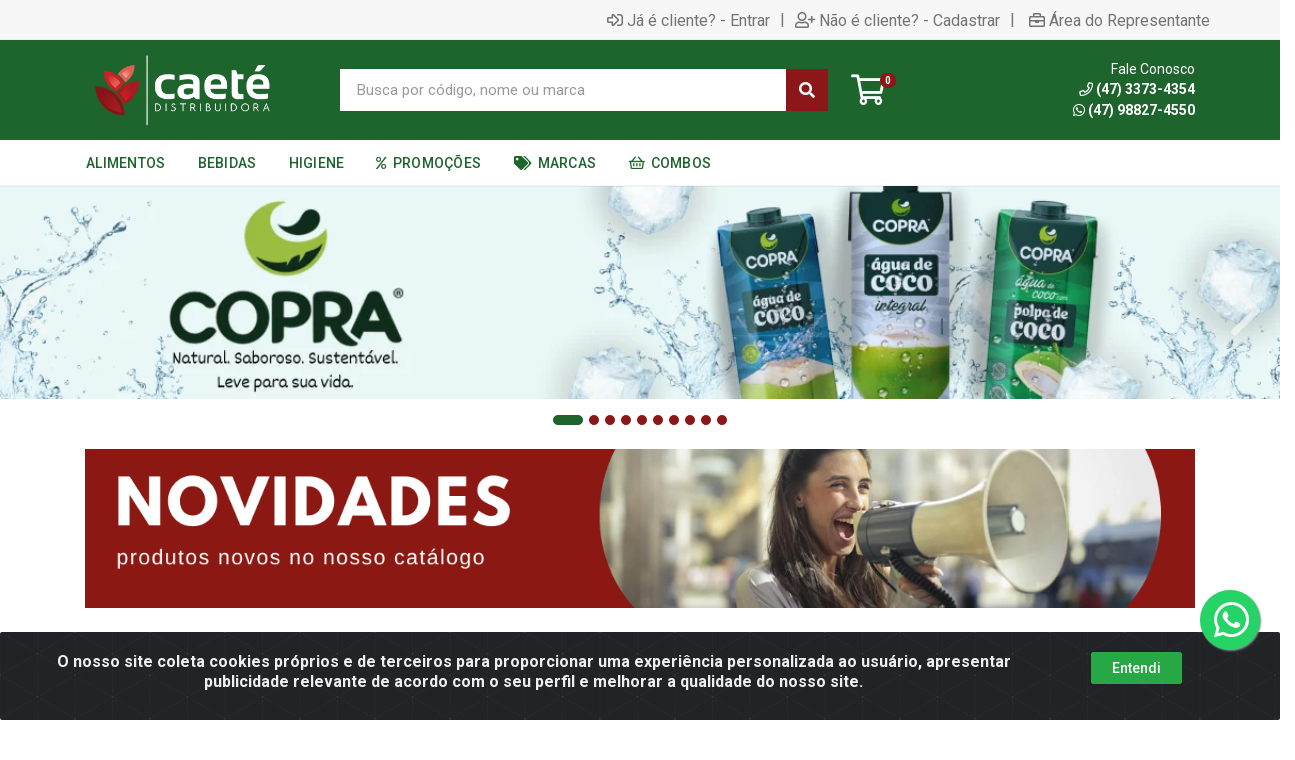

--- FILE ---
content_type: text/html; charset=UTF-8
request_url: https://www.caetedistribuidora.com.br/components/banner-slideshow.php?component_id=27678
body_size: 485
content:
<div class="block-slideshow block-slideshow-dots-true  block-slideshow--layout--full block">
    <div class="row">
        <div class="col-12">
            <div class="block-slideshow__body">
                <div class="owl-carousel">
                                            <a class="block-slideshow__slide" href="https://www.caetedistribuidora.com.br/m/18/copra" target="_self">
                                                            <div class="block-slideshow__slide-image block-slideshow__slide-image--desktop"><img height="100%" width="100%" src="https://caetedistribuidora.agilecdn.com.br/banners/copra-banner-1768826579.png" alt="" title="" fetchpriority="high"></div>
                                                                                        <div class="block-slideshow__slide-image block-slideshow__slide-image--mobile"><img height="100%" width="100%" src="https://caetedistribuidora.agilecdn.com.br/banners/banner-app-copra-1768826588.png" alt="" title="" fetchpriority="high"></div>
                                                    </a>
                                            <a class="block-slideshow__slide" href="https://www.caetedistribuidora.com.br/m/81/mais-mu" target="_self">
                                                            <div class="block-slideshow__slide-image block-slideshow__slide-image--desktop"><img height="100%" width="100%" src="https://caetedistribuidora.agilecdn.com.br/banners/mu-banner-1768826914.png" alt="" title="" loading="lazy"></div>
                                                                                        <div class="block-slideshow__slide-image block-slideshow__slide-image--mobile"><img height="100%" width="100%" src="https://caetedistribuidora.agilecdn.com.br/banners/banner-app-mais-mu-1768826921.png" alt="" title="" loading="lazy"></div>
                                                    </a>
                                            <a class="block-slideshow__slide" href="https://www.caetedistribuidora.com.br/m/2/jasmine" target="_self">
                                                            <div class="block-slideshow__slide-image block-slideshow__slide-image--desktop"><img height="100%" width="100%" src="https://caetedistribuidora.agilecdn.com.br/banners/jasmine-banner-1768827004.png" alt="" title="" loading="lazy"></div>
                                                                                        <div class="block-slideshow__slide-image block-slideshow__slide-image--mobile"><img height="100%" width="100%" src="https://caetedistribuidora.agilecdn.com.br/banners/banner-app-jasmine-1768827009.png" alt="" title="" loading="lazy"></div>
                                                    </a>
                                            <a class="block-slideshow__slide" href="https://www.caetedistribuidora.com.br/m/88/belive" target="_self">
                                                            <div class="block-slideshow__slide-image block-slideshow__slide-image--desktop"><img height="100%" width="100%" src="https://caetedistribuidora.agilecdn.com.br/banners/belive-banner-1768827081.png" alt="" title="" loading="lazy"></div>
                                                                                        <div class="block-slideshow__slide-image block-slideshow__slide-image--mobile"><img height="100%" width="100%" src="https://caetedistribuidora.agilecdn.com.br/banners/banner-app-belive-1768827087.png" alt="" title="" loading="lazy"></div>
                                                    </a>
                                            <a class="block-slideshow__slide" href="https://www.caetedistribuidora.com.br/m/99/guday" target="_self">
                                                            <div class="block-slideshow__slide-image block-slideshow__slide-image--desktop"><img height="100%" width="100%" src="https://caetedistribuidora.agilecdn.com.br/banners/guday-banner-1768827151.png" alt="" title="" loading="lazy"></div>
                                                                                        <div class="block-slideshow__slide-image block-slideshow__slide-image--mobile"><img height="100%" width="100%" src="https://caetedistribuidora.agilecdn.com.br/banners/banner-app-guday-1768827157.png" alt="" title="" loading="lazy"></div>
                                                    </a>
                                            <a class="block-slideshow__slide" href="https://www.caetedistribuidora.com.br/m/78/nude" target="_self">
                                                            <div class="block-slideshow__slide-image block-slideshow__slide-image--desktop"><img height="100%" width="100%" src="https://caetedistribuidora.agilecdn.com.br/banners/nude-banner-2-1768827320.png" alt="" title="" loading="lazy"></div>
                                                                                        <div class="block-slideshow__slide-image block-slideshow__slide-image--mobile"><img height="100%" width="100%" src="https://caetedistribuidora.agilecdn.com.br/banners/banner-app-nude-1768827327.png" alt="" title="" loading="lazy"></div>
                                                    </a>
                                            <a class="block-slideshow__slide" href="https://www.caetedistribuidora.com.br/m/94/notco" target="_self">
                                                            <div class="block-slideshow__slide-image block-slideshow__slide-image--desktop"><img height="100%" width="100%" src="https://caetedistribuidora.agilecdn.com.br/banners/banner-notco-1768995858.png" alt="" title="" loading="lazy"></div>
                                                                                        <div class="block-slideshow__slide-image block-slideshow__slide-image--mobile"><img height="100%" width="100%" src="https://caetedistribuidora.agilecdn.com.br/banners/notco-banner-2-1768995865.png" alt="" title="" loading="lazy"></div>
                                                    </a>
                                            <a class="block-slideshow__slide"  target="_self">
                                                            <div class="block-slideshow__slide-image block-slideshow__slide-image--desktop"><img height="100%" width="100%" src="https://caetedistribuidora.agilecdn.com.br/banners/banner-orfeu-1768995940.png" alt="https://www.caetedistribuidora.com.br/m/105/cafe-orfeu" title="https://www.caetedistribuidora.com.br/m/105/cafe-orfeu" loading="lazy"></div>
                                                                                        <div class="block-slideshow__slide-image block-slideshow__slide-image--mobile"><img height="100%" width="100%" src="https://caetedistribuidora.agilecdn.com.br/banners/banner-orfeu-2-1768995948.png" alt="https://www.caetedistribuidora.com.br/m/105/cafe-orfeu" title="https://www.caetedistribuidora.com.br/m/105/cafe-orfeu" loading="lazy"></div>
                                                    </a>
                                            <a class="block-slideshow__slide"  target="_self">
                                                            <div class="block-slideshow__slide-image block-slideshow__slide-image--desktop"><img height="100%" width="100%" src="https://caetedistribuidora.agilecdn.com.br/banners/banner-supercoffe-1768995968.png" alt="" title="" loading="lazy"></div>
                                                                                        <div class="block-slideshow__slide-image block-slideshow__slide-image--mobile"><img height="100%" width="100%" src="https://caetedistribuidora.agilecdn.com.br/banners/banner-supercoffe-1768995977.png" alt="" title="" loading="lazy"></div>
                                                    </a>
                                            <a class="block-slideshow__slide" href="https://www.caetedistribuidora.com.br/m/42/hart-s" target="_self">
                                                            <div class="block-slideshow__slide-image block-slideshow__slide-image--desktop"><img height="100%" width="100%" src="https://caetedistribuidora.agilecdn.com.br/banners/banner-harts-1768997475.png" alt="" title="" loading="lazy"></div>
                                                                                        <div class="block-slideshow__slide-image block-slideshow__slide-image--mobile"><img height="100%" width="100%" src="https://caetedistribuidora.agilecdn.com.br/banners/banner-harts-2-1768997484.png" alt="" title="" loading="lazy"></div>
                                                    </a>
                                    </div>
            </div>
        </div>
    </div>
</div>


--- FILE ---
content_type: text/html; charset=UTF-8
request_url: https://www.caetedistribuidora.com.br/components/products-carousel-grid.php?component_id=28522
body_size: 4519
content:
        <div class="col-12 col-md-12 col-lg-12 block block-products-carousel" data-layout="grid-5">
                    <div class="block-header">
                                                            </div>
                <div class="block-products-carousel__slider">
            <div class="block-products-carousel__preloader"></div>
            <div class="owl-carousel">
                                <div class="block-products-carousel__column">
                    <div class="block-products-carousel__cell">
                        <div class="product-card  ">
                <div data-content="div-embalagem" data-id-produto="4856" data-codigo-produto="4856" data-id-produto-pai="4856" data-id-fornecedor="2112" data-id-marca="109" data-id-embalagem="99000048560789899641075900000001"  >
                <div class="product__ideas-list position-absolute col-12 text-right" style="z-index: 99;">
                                                                            </div>
                <div class="product-card__badges-list">
                                                                </div>
                <div class="product-card__image" >
                    <a href="https://www.caetedistribuidora.com.br/vinagre-fruta-maca-4-natural-400ml-4856-1" data-click="produto" data-page="1" data-id-produto="4856" data-codigo-produto="4856" data-id-produto-pai="4856" data-id-fornecedor="2112" data-id-marca="109" data-nome="VINAGRE FRUTA MAÇÃ 4% NATURAL 400ML" data-preco="0.00" data-marca="Puro Pomar" data-departamento="Óleos, azeites e vinagres > Sem classificação" data-id-lista="" data-lista="" data-posicao="1"><img loading="lazy" src="https://caetedistribuidora.agilecdn.com.br/4856_thumb._2.png" alt="VINAGRE FRUTA MAÇÃ 4% NATURAL 400ML" title="VINAGRE FRUTA MAÇÃ 4% NATURAL 400ML"></a>
                </div>
                <div class="product-card__info text-center" data-id-produto="4856" data-codigo-produto="4856" data-id-produto-pai="4856" data-id-fornecedor="2112" data-id-marca="109" data-nome="VINAGRE FRUTA MAÇÃ 4% NATURAL 400ML" data-preco="0.00" data-marca="Puro Pomar" data-departamento="Óleos, azeites e vinagres > Sem classificação" data-id-lista="" data-lista="" data-posicao="1"  onclick="window.location='https://www.caetedistribuidora.com.br/vinagre-fruta-maca-4-natural-400ml-4856-1';" style="cursor: pointer;" >
                    <div class="product-card__name">
                        <a href="https://www.caetedistribuidora.com.br/vinagre-fruta-maca-4-natural-400ml-4856-1" data-click="produto" data-page="1" data-id-produto="4856" data-codigo-produto="4856" data-id-produto-pai="4856" data-id-fornecedor="2112" data-id-marca="109" data-nome="VINAGRE FRUTA MAÇÃ 4% NATURAL 400ML" data-preco="0.00" data-marca="Puro Pomar" data-departamento="Óleos, azeites e vinagres > Sem classificação" data-id-lista="" data-lista="" data-posicao="1">VINAGRE FRUTA MAÇÃ 4% NATURAL 400ML</a>
                    </div>
                                                                <div class="product-card__rating-legend mt-1">
                            Código: 4856                        </div>
                                                                                                                                                                                                                        </div>
            </div>
                    <div data-content="div-embalagem" data-id-produto="4856" data-codigo-produto="4856" data-id-produto-pai="4856" data-id-fornecedor="2112" data-id-marca="109" data-id-embalagem="99000048561789899641075600000012" style="display: none;" >
                <div class="product__ideas-list position-absolute col-12 text-right" style="z-index: 99;">
                                                                            </div>
                <div class="product-card__badges-list">
                                                                </div>
                <div class="product-card__image" >
                    <a href="https://www.caetedistribuidora.com.br/vinagre-fruta-maca-4-natural-400ml-4856-1" data-click="produto" data-page="1" data-id-produto="4856" data-codigo-produto="4856" data-id-produto-pai="4856" data-id-fornecedor="2112" data-id-marca="109" data-nome="VINAGRE FRUTA MAÇÃ 4% NATURAL 400ML" data-preco="0.00" data-marca="Puro Pomar" data-departamento="Óleos, azeites e vinagres > Sem classificação" data-id-lista="" data-lista="" data-posicao="1"><img loading="lazy" src="https://caetedistribuidora.agilecdn.com.br/4856_thumb._2.png" alt="VINAGRE FRUTA MAÇÃ 4% NATURAL 400ML" title="VINAGRE FRUTA MAÇÃ 4% NATURAL 400ML"></a>
                </div>
                <div class="product-card__info text-center" data-id-produto="4856" data-codigo-produto="4856" data-id-produto-pai="4856" data-id-fornecedor="2112" data-id-marca="109" data-nome="VINAGRE FRUTA MAÇÃ 4% NATURAL 400ML" data-preco="0.00" data-marca="Puro Pomar" data-departamento="Óleos, azeites e vinagres > Sem classificação" data-id-lista="" data-lista="" data-posicao="1"  onclick="window.location='https://www.caetedistribuidora.com.br/vinagre-fruta-maca-4-natural-400ml-4856-1';" style="cursor: pointer;" >
                    <div class="product-card__name">
                        <a href="https://www.caetedistribuidora.com.br/vinagre-fruta-maca-4-natural-400ml-4856-1" data-click="produto" data-page="1" data-id-produto="4856" data-codigo-produto="4856" data-id-produto-pai="4856" data-id-fornecedor="2112" data-id-marca="109" data-nome="VINAGRE FRUTA MAÇÃ 4% NATURAL 400ML" data-preco="0.00" data-marca="Puro Pomar" data-departamento="Óleos, azeites e vinagres > Sem classificação" data-id-lista="" data-lista="" data-posicao="1">VINAGRE FRUTA MAÇÃ 4% NATURAL 400ML</a>
                    </div>
                                                                <div class="product-card__rating-legend mt-1">
                            Código: 4856                        </div>
                                                                                                                                                                                                                        </div>
            </div>
                    <div data-content="div-embalagem" data-id-produto="4856" data-codigo-produto="4856" data-id-produto-pai="4856" data-id-fornecedor="2112" data-id-marca="109" data-id-embalagem="99000048560789899641075900000001" >
                <div class="product-card__actions">
                    <div class="product-card__prices" data-id-produto="4856" data-codigo-produto="4856" data-id-produto-pai="4856" data-id-fornecedor="2112" data-id-marca="109" data-nome="VINAGRE FRUTA MAÇÃ 4% NATURAL 400ML" data-preco="0.00" data-marca="Puro Pomar" data-departamento="Óleos, azeites e vinagres > Sem classificação" data-id-lista="" data-lista="" data-posicao="1"  onclick="window.location='https://www.caetedistribuidora.com.br/vinagre-fruta-maca-4-natural-400ml-4856-1';" style="cursor: pointer;">
                                            </div>
                                        <div class="product-card__buttons">
                                                                                <div class="row">
                                <div class="col-12"><a class="btn btn-xs btn-light product-card__login" href="https://www.caetedistribuidora.com.br/entrar">Faça seu login ou <br>cadastre-se para ver preços e comprar</a></div>
                            </div>
                                            </div>
                                                                                                                                                            </div>
            </div>
                    <div data-content="div-embalagem" data-id-produto="4856" data-codigo-produto="4856" data-id-produto-pai="4856" data-id-fornecedor="2112" data-id-marca="109" data-id-embalagem="99000048561789899641075600000012" style="display: none;">
                <div class="product-card__actions">
                    <div class="product-card__prices" data-id-produto="4856" data-codigo-produto="4856" data-id-produto-pai="4856" data-id-fornecedor="2112" data-id-marca="109" data-nome="VINAGRE FRUTA MAÇÃ 4% NATURAL 400ML" data-preco="0.00" data-marca="Puro Pomar" data-departamento="Óleos, azeites e vinagres > Sem classificação" data-id-lista="" data-lista="" data-posicao="1"  onclick="window.location='https://www.caetedistribuidora.com.br/vinagre-fruta-maca-4-natural-400ml-4856-1';" style="cursor: pointer;">
                                            </div>
                                        <div class="product-card__buttons">
                                                                                <div class="row">
                                <div class="col-12"><a class="btn btn-xs btn-light product-card__login" href="https://www.caetedistribuidora.com.br/entrar">Faça seu login ou <br>cadastre-se para ver preços e comprar</a></div>
                            </div>
                                            </div>
                                                                                                                                                            </div>
            </div>
        </div>                                            </div>
                </div>
                                <div class="block-products-carousel__column">
                    <div class="block-products-carousel__cell">
                        <div class="product-card  ">
                <div data-content="div-embalagem" data-id-produto="8153" data-codigo-produto="8153" data-id-produto-pai="8153" data-id-fornecedor="4422" data-id-marca="105" data-id-embalagem="99000081530789891270414600000001"  >
                <div class="product__ideas-list position-absolute col-12 text-right" style="z-index: 99;">
                                                                            </div>
                <div class="product-card__badges-list">
                                                                </div>
                <div class="product-card__image" >
                    <a href="https://www.caetedistribuidora.com.br/cafe-grao-classico-250g-8153-1" data-click="produto" data-page="1" data-id-produto="8153" data-codigo-produto="8153" data-id-produto-pai="8153" data-id-fornecedor="4422" data-id-marca="105" data-nome="CAFE GRAO CLASSICO 250G" data-preco="0.00" data-marca="Café Orfeu" data-departamento="Café especial > Sem classificação" data-id-lista="" data-lista="" data-posicao="2"><img loading="lazy" src="https://caetedistribuidora.agilecdn.com.br/8153_thumb_1.jpg?v=348-2079367032" alt="CAFE GRAO CLASSICO 250G" title="CAFE GRAO CLASSICO 250G"></a>
                </div>
                <div class="product-card__info text-center" data-id-produto="8153" data-codigo-produto="8153" data-id-produto-pai="8153" data-id-fornecedor="4422" data-id-marca="105" data-nome="CAFE GRAO CLASSICO 250G" data-preco="0.00" data-marca="Café Orfeu" data-departamento="Café especial > Sem classificação" data-id-lista="" data-lista="" data-posicao="2"  onclick="window.location='https://www.caetedistribuidora.com.br/cafe-grao-classico-250g-8153-1';" style="cursor: pointer;" >
                    <div class="product-card__name">
                        <a href="https://www.caetedistribuidora.com.br/cafe-grao-classico-250g-8153-1" data-click="produto" data-page="1" data-id-produto="8153" data-codigo-produto="8153" data-id-produto-pai="8153" data-id-fornecedor="4422" data-id-marca="105" data-nome="CAFE GRAO CLASSICO 250G" data-preco="0.00" data-marca="Café Orfeu" data-departamento="Café especial > Sem classificação" data-id-lista="" data-lista="" data-posicao="2">CAFE GRAO CLASSICO 250G</a>
                    </div>
                                                                <div class="product-card__rating-legend mt-1">
                            Código: 8153                        </div>
                                                                                                                                                                                                                        </div>
            </div>
                    <div data-content="div-embalagem" data-id-produto="8153" data-codigo-produto="8153" data-id-produto-pai="8153" data-id-fornecedor="4422" data-id-marca="105" data-id-embalagem="99000081531789891270414300000012" style="display: none;" >
                <div class="product__ideas-list position-absolute col-12 text-right" style="z-index: 99;">
                                                                            </div>
                <div class="product-card__badges-list">
                                                                </div>
                <div class="product-card__image" >
                    <a href="https://www.caetedistribuidora.com.br/cafe-grao-classico-250g-8153-1" data-click="produto" data-page="1" data-id-produto="8153" data-codigo-produto="8153" data-id-produto-pai="8153" data-id-fornecedor="4422" data-id-marca="105" data-nome="CAFE GRAO CLASSICO 250G" data-preco="0.00" data-marca="Café Orfeu" data-departamento="Café especial > Sem classificação" data-id-lista="" data-lista="" data-posicao="2"><img loading="lazy" src="https://caetedistribuidora.agilecdn.com.br/8153_thumb_1.jpg?v=348-2079367032" alt="CAFE GRAO CLASSICO 250G" title="CAFE GRAO CLASSICO 250G"></a>
                </div>
                <div class="product-card__info text-center" data-id-produto="8153" data-codigo-produto="8153" data-id-produto-pai="8153" data-id-fornecedor="4422" data-id-marca="105" data-nome="CAFE GRAO CLASSICO 250G" data-preco="0.00" data-marca="Café Orfeu" data-departamento="Café especial > Sem classificação" data-id-lista="" data-lista="" data-posicao="2"  onclick="window.location='https://www.caetedistribuidora.com.br/cafe-grao-classico-250g-8153-1';" style="cursor: pointer;" >
                    <div class="product-card__name">
                        <a href="https://www.caetedistribuidora.com.br/cafe-grao-classico-250g-8153-1" data-click="produto" data-page="1" data-id-produto="8153" data-codigo-produto="8153" data-id-produto-pai="8153" data-id-fornecedor="4422" data-id-marca="105" data-nome="CAFE GRAO CLASSICO 250G" data-preco="0.00" data-marca="Café Orfeu" data-departamento="Café especial > Sem classificação" data-id-lista="" data-lista="" data-posicao="2">CAFE GRAO CLASSICO 250G</a>
                    </div>
                                                                <div class="product-card__rating-legend mt-1">
                            Código: 8153                        </div>
                                                                                                                                                                                                                        </div>
            </div>
                    <div data-content="div-embalagem" data-id-produto="8153" data-codigo-produto="8153" data-id-produto-pai="8153" data-id-fornecedor="4422" data-id-marca="105" data-id-embalagem="99000081530789891270414600000001" >
                <div class="product-card__actions">
                    <div class="product-card__prices" data-id-produto="8153" data-codigo-produto="8153" data-id-produto-pai="8153" data-id-fornecedor="4422" data-id-marca="105" data-nome="CAFE GRAO CLASSICO 250G" data-preco="0.00" data-marca="Café Orfeu" data-departamento="Café especial > Sem classificação" data-id-lista="" data-lista="" data-posicao="2"  onclick="window.location='https://www.caetedistribuidora.com.br/cafe-grao-classico-250g-8153-1';" style="cursor: pointer;">
                                            </div>
                                        <div class="product-card__buttons">
                                                                                <div class="row">
                                <div class="col-12"><a class="btn btn-xs btn-light product-card__login" href="https://www.caetedistribuidora.com.br/entrar">Faça seu login ou <br>cadastre-se para ver preços e comprar</a></div>
                            </div>
                                            </div>
                                                                                                                                                            </div>
            </div>
                    <div data-content="div-embalagem" data-id-produto="8153" data-codigo-produto="8153" data-id-produto-pai="8153" data-id-fornecedor="4422" data-id-marca="105" data-id-embalagem="99000081531789891270414300000012" style="display: none;">
                <div class="product-card__actions">
                    <div class="product-card__prices" data-id-produto="8153" data-codigo-produto="8153" data-id-produto-pai="8153" data-id-fornecedor="4422" data-id-marca="105" data-nome="CAFE GRAO CLASSICO 250G" data-preco="0.00" data-marca="Café Orfeu" data-departamento="Café especial > Sem classificação" data-id-lista="" data-lista="" data-posicao="2"  onclick="window.location='https://www.caetedistribuidora.com.br/cafe-grao-classico-250g-8153-1';" style="cursor: pointer;">
                                            </div>
                                        <div class="product-card__buttons">
                                                                                <div class="row">
                                <div class="col-12"><a class="btn btn-xs btn-light product-card__login" href="https://www.caetedistribuidora.com.br/entrar">Faça seu login ou <br>cadastre-se para ver preços e comprar</a></div>
                            </div>
                                            </div>
                                                                                                                                                            </div>
            </div>
        </div>                                            </div>
                </div>
                                <div class="block-products-carousel__column">
                    <div class="block-products-carousel__cell">
                        <div class="product-card  ">
                <div data-content="div-embalagem" data-id-produto="6548" data-codigo-produto="6548" data-id-produto-pai="6548" data-id-fornecedor="1200" data-id-marca="81" data-id-embalagem="99000065480063143013025000000012"  >
                <div class="product__ideas-list position-absolute col-12 text-right" style="z-index: 99;">
                                                                            </div>
                <div class="product-card__badges-list">
                                                                </div>
                <div class="product-card__image" >
                    <a href="https://www.caetedistribuidora.com.br/crush-bar-20-cookies-n-cream--mu-35g-6548-1" data-click="produto" data-page="1" data-id-produto="6548" data-codigo-produto="6548" data-id-produto-pai="6548" data-id-fornecedor="1200" data-id-marca="81" data-nome="CRUSH BAR 2.0 COOKIES N CREAM + MU 35G" data-preco="0.00" data-marca="Mais Mu" data-departamento="Outros > Sem classificação" data-id-lista="" data-lista="" data-posicao="3"><img loading="lazy" src="https://caetedistribuidora.agilecdn.com.br/6548_thumb_1.jpg?v=348-2322780736" alt="CRUSH BAR 2.0 COOKIES N CREAM + MU 35G" title="CRUSH BAR 2.0 COOKIES N CREAM + MU 35G"></a>
                </div>
                <div class="product-card__info text-center" data-id-produto="6548" data-codigo-produto="6548" data-id-produto-pai="6548" data-id-fornecedor="1200" data-id-marca="81" data-nome="CRUSH BAR 2.0 COOKIES N CREAM + MU 35G" data-preco="0.00" data-marca="Mais Mu" data-departamento="Outros > Sem classificação" data-id-lista="" data-lista="" data-posicao="3"  onclick="window.location='https://www.caetedistribuidora.com.br/crush-bar-20-cookies-n-cream--mu-35g-6548-1';" style="cursor: pointer;" >
                    <div class="product-card__name">
                        <a href="https://www.caetedistribuidora.com.br/crush-bar-20-cookies-n-cream--mu-35g-6548-1" data-click="produto" data-page="1" data-id-produto="6548" data-codigo-produto="6548" data-id-produto-pai="6548" data-id-fornecedor="1200" data-id-marca="81" data-nome="CRUSH BAR 2.0 COOKIES N CREAM + MU 35G" data-preco="0.00" data-marca="Mais Mu" data-departamento="Outros > Sem classificação" data-id-lista="" data-lista="" data-posicao="3">CRUSH BAR 2.0 COOKIES N CREAM + MU 35G</a>
                    </div>
                                                                <div class="product-card__rating-legend mt-1">
                            Código: 6548                        </div>
                                                                                                                                                                                                                        </div>
            </div>
                    <div data-content="div-embalagem" data-id-produto="6548" data-codigo-produto="6548" data-id-produto-pai="6548" data-id-fornecedor="1200" data-id-marca="81" data-id-embalagem="99000065481063143013024000000048" style="display: none;" >
                <div class="product__ideas-list position-absolute col-12 text-right" style="z-index: 99;">
                                                                            </div>
                <div class="product-card__badges-list">
                                                                </div>
                <div class="product-card__image" >
                    <a href="https://www.caetedistribuidora.com.br/crush-bar-20-cookies-n-cream--mu-35g-6548-1" data-click="produto" data-page="1" data-id-produto="6548" data-codigo-produto="6548" data-id-produto-pai="6548" data-id-fornecedor="1200" data-id-marca="81" data-nome="CRUSH BAR 2.0 COOKIES N CREAM + MU 35G" data-preco="0.00" data-marca="Mais Mu" data-departamento="Outros > Sem classificação" data-id-lista="" data-lista="" data-posicao="3"><img loading="lazy" src="https://caetedistribuidora.agilecdn.com.br/6548_thumb_1.jpg?v=348-2322780736" alt="CRUSH BAR 2.0 COOKIES N CREAM + MU 35G" title="CRUSH BAR 2.0 COOKIES N CREAM + MU 35G"></a>
                </div>
                <div class="product-card__info text-center" data-id-produto="6548" data-codigo-produto="6548" data-id-produto-pai="6548" data-id-fornecedor="1200" data-id-marca="81" data-nome="CRUSH BAR 2.0 COOKIES N CREAM + MU 35G" data-preco="0.00" data-marca="Mais Mu" data-departamento="Outros > Sem classificação" data-id-lista="" data-lista="" data-posicao="3"  onclick="window.location='https://www.caetedistribuidora.com.br/crush-bar-20-cookies-n-cream--mu-35g-6548-1';" style="cursor: pointer;" >
                    <div class="product-card__name">
                        <a href="https://www.caetedistribuidora.com.br/crush-bar-20-cookies-n-cream--mu-35g-6548-1" data-click="produto" data-page="1" data-id-produto="6548" data-codigo-produto="6548" data-id-produto-pai="6548" data-id-fornecedor="1200" data-id-marca="81" data-nome="CRUSH BAR 2.0 COOKIES N CREAM + MU 35G" data-preco="0.00" data-marca="Mais Mu" data-departamento="Outros > Sem classificação" data-id-lista="" data-lista="" data-posicao="3">CRUSH BAR 2.0 COOKIES N CREAM + MU 35G</a>
                    </div>
                                                                <div class="product-card__rating-legend mt-1">
                            Código: 6548                        </div>
                                                                                                                                                                                                                        </div>
            </div>
                    <div data-content="div-embalagem" data-id-produto="6548" data-codigo-produto="6548" data-id-produto-pai="6548" data-id-fornecedor="1200" data-id-marca="81" data-id-embalagem="99000065480063143013025000000012" >
                <div class="product-card__actions">
                    <div class="product-card__prices" data-id-produto="6548" data-codigo-produto="6548" data-id-produto-pai="6548" data-id-fornecedor="1200" data-id-marca="81" data-nome="CRUSH BAR 2.0 COOKIES N CREAM + MU 35G" data-preco="0.00" data-marca="Mais Mu" data-departamento="Outros > Sem classificação" data-id-lista="" data-lista="" data-posicao="3"  onclick="window.location='https://www.caetedistribuidora.com.br/crush-bar-20-cookies-n-cream--mu-35g-6548-1';" style="cursor: pointer;">
                                            </div>
                                        <div class="product-card__buttons">
                                                                                <div class="row">
                                <div class="col-12"><a class="btn btn-xs btn-light product-card__login" href="https://www.caetedistribuidora.com.br/entrar">Faça seu login ou <br>cadastre-se para ver preços e comprar</a></div>
                            </div>
                                            </div>
                                                                                                                                                            </div>
            </div>
                    <div data-content="div-embalagem" data-id-produto="6548" data-codigo-produto="6548" data-id-produto-pai="6548" data-id-fornecedor="1200" data-id-marca="81" data-id-embalagem="99000065481063143013024000000048" style="display: none;">
                <div class="product-card__actions">
                    <div class="product-card__prices" data-id-produto="6548" data-codigo-produto="6548" data-id-produto-pai="6548" data-id-fornecedor="1200" data-id-marca="81" data-nome="CRUSH BAR 2.0 COOKIES N CREAM + MU 35G" data-preco="0.00" data-marca="Mais Mu" data-departamento="Outros > Sem classificação" data-id-lista="" data-lista="" data-posicao="3"  onclick="window.location='https://www.caetedistribuidora.com.br/crush-bar-20-cookies-n-cream--mu-35g-6548-1';" style="cursor: pointer;">
                                            </div>
                                        <div class="product-card__buttons">
                                                                                <div class="row">
                                <div class="col-12"><a class="btn btn-xs btn-light product-card__login" href="https://www.caetedistribuidora.com.br/entrar">Faça seu login ou <br>cadastre-se para ver preços e comprar</a></div>
                            </div>
                                            </div>
                                                                                                                                                            </div>
            </div>
        </div>                                            </div>
                </div>
                                <div class="block-products-carousel__column">
                    <div class="block-products-carousel__cell">
                        <div class="product-card  ">
                <div data-content="div-embalagem" data-id-produto="9205" data-codigo-produto="9205" data-id-produto-pai="9205" data-id-fornecedor="3366" data-id-marca="108" data-id-embalagem="99000092052789896734955600000010"  >
                <div class="product__ideas-list position-absolute col-12 text-right" style="z-index: 99;">
                                                                            </div>
                <div class="product-card__badges-list">
                                                                </div>
                <div class="product-card__image" >
                    <a href="https://www.caetedistribuidora.com.br/bt-nitrato-gelpink-lem-caf-citr-30g-9205-1" data-click="produto" data-page="1" data-id-produto="9205" data-codigo-produto="9205" data-id-produto-pai="9205" data-id-fornecedor="3366" data-id-marca="108" data-nome="BT NITRATO GELPINK LEM. CAF. CITR. 30G" data-preco="0.00" data-marca="Dobro" data-departamento="Outros > Sem classificação" data-id-lista="" data-lista="" data-posicao="4"><img loading="lazy" src="https://caetedistribuidora.agilecdn.com.br/9205_thumb_1.jpg?v=348-2192846550" alt="BT NITRATO GELPINK LEM. CAF. CITR. 30G" title="BT NITRATO GELPINK LEM. CAF. CITR. 30G"></a>
                </div>
                <div class="product-card__info text-center" data-id-produto="9205" data-codigo-produto="9205" data-id-produto-pai="9205" data-id-fornecedor="3366" data-id-marca="108" data-nome="BT NITRATO GELPINK LEM. CAF. CITR. 30G" data-preco="0.00" data-marca="Dobro" data-departamento="Outros > Sem classificação" data-id-lista="" data-lista="" data-posicao="4"  onclick="window.location='https://www.caetedistribuidora.com.br/bt-nitrato-gelpink-lem-caf-citr-30g-9205-1';" style="cursor: pointer;" >
                    <div class="product-card__name">
                        <a href="https://www.caetedistribuidora.com.br/bt-nitrato-gelpink-lem-caf-citr-30g-9205-1" data-click="produto" data-page="1" data-id-produto="9205" data-codigo-produto="9205" data-id-produto-pai="9205" data-id-fornecedor="3366" data-id-marca="108" data-nome="BT NITRATO GELPINK LEM. CAF. CITR. 30G" data-preco="0.00" data-marca="Dobro" data-departamento="Outros > Sem classificação" data-id-lista="" data-lista="" data-posicao="4">BT NITRATO GELPINK LEM. CAF. CITR. 30G</a>
                    </div>
                                                                <div class="product-card__rating-legend mt-1">
                            Código: 9205                        </div>
                                                                                                                                                                                                                        </div>
            </div>
                    <div data-content="div-embalagem" data-id-produto="9205" data-codigo-produto="9205" data-id-produto-pai="9205" data-id-fornecedor="3366" data-id-marca="108" data-id-embalagem="99000092053789896734955300000110" style="display: none;" >
                <div class="product__ideas-list position-absolute col-12 text-right" style="z-index: 99;">
                                                                            </div>
                <div class="product-card__badges-list">
                                                                </div>
                <div class="product-card__image" >
                    <a href="https://www.caetedistribuidora.com.br/bt-nitrato-gelpink-lem-caf-citr-30g-9205-1" data-click="produto" data-page="1" data-id-produto="9205" data-codigo-produto="9205" data-id-produto-pai="9205" data-id-fornecedor="3366" data-id-marca="108" data-nome="BT NITRATO GELPINK LEM. CAF. CITR. 30G" data-preco="0.00" data-marca="Dobro" data-departamento="Outros > Sem classificação" data-id-lista="" data-lista="" data-posicao="4"><img loading="lazy" src="https://caetedistribuidora.agilecdn.com.br/9205_thumb_1.jpg?v=348-2192846550" alt="BT NITRATO GELPINK LEM. CAF. CITR. 30G" title="BT NITRATO GELPINK LEM. CAF. CITR. 30G"></a>
                </div>
                <div class="product-card__info text-center" data-id-produto="9205" data-codigo-produto="9205" data-id-produto-pai="9205" data-id-fornecedor="3366" data-id-marca="108" data-nome="BT NITRATO GELPINK LEM. CAF. CITR. 30G" data-preco="0.00" data-marca="Dobro" data-departamento="Outros > Sem classificação" data-id-lista="" data-lista="" data-posicao="4"  onclick="window.location='https://www.caetedistribuidora.com.br/bt-nitrato-gelpink-lem-caf-citr-30g-9205-1';" style="cursor: pointer;" >
                    <div class="product-card__name">
                        <a href="https://www.caetedistribuidora.com.br/bt-nitrato-gelpink-lem-caf-citr-30g-9205-1" data-click="produto" data-page="1" data-id-produto="9205" data-codigo-produto="9205" data-id-produto-pai="9205" data-id-fornecedor="3366" data-id-marca="108" data-nome="BT NITRATO GELPINK LEM. CAF. CITR. 30G" data-preco="0.00" data-marca="Dobro" data-departamento="Outros > Sem classificação" data-id-lista="" data-lista="" data-posicao="4">BT NITRATO GELPINK LEM. CAF. CITR. 30G</a>
                    </div>
                                                                <div class="product-card__rating-legend mt-1">
                            Código: 9205                        </div>
                                                                                                                                                                                                                        </div>
            </div>
                    <div data-content="div-embalagem" data-id-produto="9205" data-codigo-produto="9205" data-id-produto-pai="9205" data-id-fornecedor="3366" data-id-marca="108" data-id-embalagem="99000092052789896734955600000010" >
                <div class="product-card__actions">
                    <div class="product-card__prices" data-id-produto="9205" data-codigo-produto="9205" data-id-produto-pai="9205" data-id-fornecedor="3366" data-id-marca="108" data-nome="BT NITRATO GELPINK LEM. CAF. CITR. 30G" data-preco="0.00" data-marca="Dobro" data-departamento="Outros > Sem classificação" data-id-lista="" data-lista="" data-posicao="4"  onclick="window.location='https://www.caetedistribuidora.com.br/bt-nitrato-gelpink-lem-caf-citr-30g-9205-1';" style="cursor: pointer;">
                                            </div>
                                        <div class="product-card__buttons">
                                                                                <div class="row">
                                <div class="col-12"><a class="btn btn-xs btn-light product-card__login" href="https://www.caetedistribuidora.com.br/entrar">Faça seu login ou <br>cadastre-se para ver preços e comprar</a></div>
                            </div>
                                            </div>
                                                                                                                                                            </div>
            </div>
                    <div data-content="div-embalagem" data-id-produto="9205" data-codigo-produto="9205" data-id-produto-pai="9205" data-id-fornecedor="3366" data-id-marca="108" data-id-embalagem="99000092053789896734955300000110" style="display: none;">
                <div class="product-card__actions">
                    <div class="product-card__prices" data-id-produto="9205" data-codigo-produto="9205" data-id-produto-pai="9205" data-id-fornecedor="3366" data-id-marca="108" data-nome="BT NITRATO GELPINK LEM. CAF. CITR. 30G" data-preco="0.00" data-marca="Dobro" data-departamento="Outros > Sem classificação" data-id-lista="" data-lista="" data-posicao="4"  onclick="window.location='https://www.caetedistribuidora.com.br/bt-nitrato-gelpink-lem-caf-citr-30g-9205-1';" style="cursor: pointer;">
                                            </div>
                                        <div class="product-card__buttons">
                                                                                <div class="row">
                                <div class="col-12"><a class="btn btn-xs btn-light product-card__login" href="https://www.caetedistribuidora.com.br/entrar">Faça seu login ou <br>cadastre-se para ver preços e comprar</a></div>
                            </div>
                                            </div>
                                                                                                                                                            </div>
            </div>
        </div>                                            </div>
                </div>
                                <div class="block-products-carousel__column">
                    <div class="block-products-carousel__cell">
                        <div class="product-card  ">
                <div data-content="div-embalagem" data-id-produto="9210" data-codigo-produto="9210" data-id-produto-pai="9210" data-id-fornecedor="3366" data-id-marca="108" data-id-embalagem="99000092100789896734921700000010"  >
                <div class="product__ideas-list position-absolute col-12 text-right" style="z-index: 99;">
                                                                            </div>
                <div class="product-card__badges-list">
                                                                </div>
                <div class="product-card__image" >
                    <a href="https://www.caetedistribuidora.com.br/bt-gel-dobro-limao-com-cafeina-30g-9210-1" data-click="produto" data-page="1" data-id-produto="9210" data-codigo-produto="9210" data-id-produto-pai="9210" data-id-fornecedor="3366" data-id-marca="108" data-nome="BT GEL DOBRO LIMAO COM CAFEINA 30G" data-preco="0.00" data-marca="Dobro" data-departamento="Outros > Sem classificação" data-id-lista="" data-lista="" data-posicao="5"><img loading="lazy" src="https://caetedistribuidora.agilecdn.com.br/9210_thumb_1.jpg?v=348-2192846550" alt="BT GEL DOBRO LIMAO COM CAFEINA 30G" title="BT GEL DOBRO LIMAO COM CAFEINA 30G"></a>
                </div>
                <div class="product-card__info text-center" data-id-produto="9210" data-codigo-produto="9210" data-id-produto-pai="9210" data-id-fornecedor="3366" data-id-marca="108" data-nome="BT GEL DOBRO LIMAO COM CAFEINA 30G" data-preco="0.00" data-marca="Dobro" data-departamento="Outros > Sem classificação" data-id-lista="" data-lista="" data-posicao="5"  onclick="window.location='https://www.caetedistribuidora.com.br/bt-gel-dobro-limao-com-cafeina-30g-9210-1';" style="cursor: pointer;" >
                    <div class="product-card__name">
                        <a href="https://www.caetedistribuidora.com.br/bt-gel-dobro-limao-com-cafeina-30g-9210-1" data-click="produto" data-page="1" data-id-produto="9210" data-codigo-produto="9210" data-id-produto-pai="9210" data-id-fornecedor="3366" data-id-marca="108" data-nome="BT GEL DOBRO LIMAO COM CAFEINA 30G" data-preco="0.00" data-marca="Dobro" data-departamento="Outros > Sem classificação" data-id-lista="" data-lista="" data-posicao="5">BT GEL DOBRO LIMAO COM CAFEINA 30G</a>
                    </div>
                                                                <div class="product-card__rating-legend mt-1">
                            Código: 9210                        </div>
                                                                                                                                                                                                                        </div>
            </div>
                    <div data-content="div-embalagem" data-id-produto="9210" data-codigo-produto="9210" data-id-produto-pai="9210" data-id-fornecedor="3366" data-id-marca="108" data-id-embalagem="99000092101789896734920700000220" style="display: none;" >
                <div class="product__ideas-list position-absolute col-12 text-right" style="z-index: 99;">
                                                                            </div>
                <div class="product-card__badges-list">
                                                                </div>
                <div class="product-card__image" >
                    <a href="https://www.caetedistribuidora.com.br/bt-gel-dobro-limao-com-cafeina-30g-9210-1" data-click="produto" data-page="1" data-id-produto="9210" data-codigo-produto="9210" data-id-produto-pai="9210" data-id-fornecedor="3366" data-id-marca="108" data-nome="BT GEL DOBRO LIMAO COM CAFEINA 30G" data-preco="0.00" data-marca="Dobro" data-departamento="Outros > Sem classificação" data-id-lista="" data-lista="" data-posicao="5"><img loading="lazy" src="https://caetedistribuidora.agilecdn.com.br/9210_thumb_1.jpg?v=348-2192846550" alt="BT GEL DOBRO LIMAO COM CAFEINA 30G" title="BT GEL DOBRO LIMAO COM CAFEINA 30G"></a>
                </div>
                <div class="product-card__info text-center" data-id-produto="9210" data-codigo-produto="9210" data-id-produto-pai="9210" data-id-fornecedor="3366" data-id-marca="108" data-nome="BT GEL DOBRO LIMAO COM CAFEINA 30G" data-preco="0.00" data-marca="Dobro" data-departamento="Outros > Sem classificação" data-id-lista="" data-lista="" data-posicao="5"  onclick="window.location='https://www.caetedistribuidora.com.br/bt-gel-dobro-limao-com-cafeina-30g-9210-1';" style="cursor: pointer;" >
                    <div class="product-card__name">
                        <a href="https://www.caetedistribuidora.com.br/bt-gel-dobro-limao-com-cafeina-30g-9210-1" data-click="produto" data-page="1" data-id-produto="9210" data-codigo-produto="9210" data-id-produto-pai="9210" data-id-fornecedor="3366" data-id-marca="108" data-nome="BT GEL DOBRO LIMAO COM CAFEINA 30G" data-preco="0.00" data-marca="Dobro" data-departamento="Outros > Sem classificação" data-id-lista="" data-lista="" data-posicao="5">BT GEL DOBRO LIMAO COM CAFEINA 30G</a>
                    </div>
                                                                <div class="product-card__rating-legend mt-1">
                            Código: 9210                        </div>
                                                                                                                                                                                                                        </div>
            </div>
                    <div data-content="div-embalagem" data-id-produto="9210" data-codigo-produto="9210" data-id-produto-pai="9210" data-id-fornecedor="3366" data-id-marca="108" data-id-embalagem="99000092100789896734921700000010" >
                <div class="product-card__actions">
                    <div class="product-card__prices" data-id-produto="9210" data-codigo-produto="9210" data-id-produto-pai="9210" data-id-fornecedor="3366" data-id-marca="108" data-nome="BT GEL DOBRO LIMAO COM CAFEINA 30G" data-preco="0.00" data-marca="Dobro" data-departamento="Outros > Sem classificação" data-id-lista="" data-lista="" data-posicao="5"  onclick="window.location='https://www.caetedistribuidora.com.br/bt-gel-dobro-limao-com-cafeina-30g-9210-1';" style="cursor: pointer;">
                                            </div>
                                        <div class="product-card__buttons">
                                                                                <div class="row">
                                <div class="col-12"><a class="btn btn-xs btn-light product-card__login" href="https://www.caetedistribuidora.com.br/entrar">Faça seu login ou <br>cadastre-se para ver preços e comprar</a></div>
                            </div>
                                            </div>
                                                                                                                                                            </div>
            </div>
                    <div data-content="div-embalagem" data-id-produto="9210" data-codigo-produto="9210" data-id-produto-pai="9210" data-id-fornecedor="3366" data-id-marca="108" data-id-embalagem="99000092101789896734920700000220" style="display: none;">
                <div class="product-card__actions">
                    <div class="product-card__prices" data-id-produto="9210" data-codigo-produto="9210" data-id-produto-pai="9210" data-id-fornecedor="3366" data-id-marca="108" data-nome="BT GEL DOBRO LIMAO COM CAFEINA 30G" data-preco="0.00" data-marca="Dobro" data-departamento="Outros > Sem classificação" data-id-lista="" data-lista="" data-posicao="5"  onclick="window.location='https://www.caetedistribuidora.com.br/bt-gel-dobro-limao-com-cafeina-30g-9210-1';" style="cursor: pointer;">
                                            </div>
                                        <div class="product-card__buttons">
                                                                                <div class="row">
                                <div class="col-12"><a class="btn btn-xs btn-light product-card__login" href="https://www.caetedistribuidora.com.br/entrar">Faça seu login ou <br>cadastre-se para ver preços e comprar</a></div>
                            </div>
                                            </div>
                                                                                                                                                            </div>
            </div>
        </div>                                            </div>
                </div>
                                <div class="block-products-carousel__column">
                    <div class="block-products-carousel__cell">
                        <div class="product-card  ">
                <div data-content="div-embalagem" data-id-produto="9209" data-codigo-produto="9209" data-id-produto-pai="9209" data-id-fornecedor="3366" data-id-marca="108" data-id-embalagem="99000092090789896734919400000010"  >
                <div class="product__ideas-list position-absolute col-12 text-right" style="z-index: 99;">
                                                                            </div>
                <div class="product-card__badges-list">
                                                                </div>
                <div class="product-card__image" >
                    <a href="https://www.caetedistribuidora.com.br/bt-gel-dobro-laranja-30g-9209-1" data-click="produto" data-page="1" data-id-produto="9209" data-codigo-produto="9209" data-id-produto-pai="9209" data-id-fornecedor="3366" data-id-marca="108" data-nome="BT GEL DOBRO LARANJA 30G" data-preco="0.00" data-marca="Dobro" data-departamento="Outros > Sem classificação" data-id-lista="" data-lista="" data-posicao="6"><img loading="lazy" src="https://caetedistribuidora.agilecdn.com.br/9209_thumb_1.jpg?v=348-2192846550" alt="BT GEL DOBRO LARANJA 30G" title="BT GEL DOBRO LARANJA 30G"></a>
                </div>
                <div class="product-card__info text-center" data-id-produto="9209" data-codigo-produto="9209" data-id-produto-pai="9209" data-id-fornecedor="3366" data-id-marca="108" data-nome="BT GEL DOBRO LARANJA 30G" data-preco="0.00" data-marca="Dobro" data-departamento="Outros > Sem classificação" data-id-lista="" data-lista="" data-posicao="6"  onclick="window.location='https://www.caetedistribuidora.com.br/bt-gel-dobro-laranja-30g-9209-1';" style="cursor: pointer;" >
                    <div class="product-card__name">
                        <a href="https://www.caetedistribuidora.com.br/bt-gel-dobro-laranja-30g-9209-1" data-click="produto" data-page="1" data-id-produto="9209" data-codigo-produto="9209" data-id-produto-pai="9209" data-id-fornecedor="3366" data-id-marca="108" data-nome="BT GEL DOBRO LARANJA 30G" data-preco="0.00" data-marca="Dobro" data-departamento="Outros > Sem classificação" data-id-lista="" data-lista="" data-posicao="6">BT GEL DOBRO LARANJA 30G</a>
                    </div>
                                                                <div class="product-card__rating-legend mt-1">
                            Código: 9209                        </div>
                                                                                                                                                                                                                        </div>
            </div>
                    <div data-content="div-embalagem" data-id-produto="9209" data-codigo-produto="9209" data-id-produto-pai="9209" data-id-fornecedor="3366" data-id-marca="108" data-id-embalagem="99000092090789896734922400000010" style="display: none;" >
                <div class="product__ideas-list position-absolute col-12 text-right" style="z-index: 99;">
                                                                            </div>
                <div class="product-card__badges-list">
                                                                </div>
                <div class="product-card__image" >
                    <a href="https://www.caetedistribuidora.com.br/bt-gel-dobro-laranja-30g-9209-1" data-click="produto" data-page="1" data-id-produto="9209" data-codigo-produto="9209" data-id-produto-pai="9209" data-id-fornecedor="3366" data-id-marca="108" data-nome="BT GEL DOBRO LARANJA 30G" data-preco="0.00" data-marca="Dobro" data-departamento="Outros > Sem classificação" data-id-lista="" data-lista="" data-posicao="6"><img loading="lazy" src="https://caetedistribuidora.agilecdn.com.br/9209_thumb_1.jpg?v=348-2192846550" alt="BT GEL DOBRO LARANJA 30G" title="BT GEL DOBRO LARANJA 30G"></a>
                </div>
                <div class="product-card__info text-center" data-id-produto="9209" data-codigo-produto="9209" data-id-produto-pai="9209" data-id-fornecedor="3366" data-id-marca="108" data-nome="BT GEL DOBRO LARANJA 30G" data-preco="0.00" data-marca="Dobro" data-departamento="Outros > Sem classificação" data-id-lista="" data-lista="" data-posicao="6"  onclick="window.location='https://www.caetedistribuidora.com.br/bt-gel-dobro-laranja-30g-9209-1';" style="cursor: pointer;" >
                    <div class="product-card__name">
                        <a href="https://www.caetedistribuidora.com.br/bt-gel-dobro-laranja-30g-9209-1" data-click="produto" data-page="1" data-id-produto="9209" data-codigo-produto="9209" data-id-produto-pai="9209" data-id-fornecedor="3366" data-id-marca="108" data-nome="BT GEL DOBRO LARANJA 30G" data-preco="0.00" data-marca="Dobro" data-departamento="Outros > Sem classificação" data-id-lista="" data-lista="" data-posicao="6">BT GEL DOBRO LARANJA 30G</a>
                    </div>
                                                                <div class="product-card__rating-legend mt-1">
                            Código: 9209                        </div>
                                                                                                                                                                                                                        </div>
            </div>
                    <div data-content="div-embalagem" data-id-produto="9209" data-codigo-produto="9209" data-id-produto-pai="9209" data-id-fornecedor="3366" data-id-marca="108" data-id-embalagem="99000092091789896734919100000220" style="display: none;" >
                <div class="product__ideas-list position-absolute col-12 text-right" style="z-index: 99;">
                                                                            </div>
                <div class="product-card__badges-list">
                                                                </div>
                <div class="product-card__image" >
                    <a href="https://www.caetedistribuidora.com.br/bt-gel-dobro-laranja-30g-9209-1" data-click="produto" data-page="1" data-id-produto="9209" data-codigo-produto="9209" data-id-produto-pai="9209" data-id-fornecedor="3366" data-id-marca="108" data-nome="BT GEL DOBRO LARANJA 30G" data-preco="0.00" data-marca="Dobro" data-departamento="Outros > Sem classificação" data-id-lista="" data-lista="" data-posicao="6"><img loading="lazy" src="https://caetedistribuidora.agilecdn.com.br/9209_thumb_1.jpg?v=348-2192846550" alt="BT GEL DOBRO LARANJA 30G" title="BT GEL DOBRO LARANJA 30G"></a>
                </div>
                <div class="product-card__info text-center" data-id-produto="9209" data-codigo-produto="9209" data-id-produto-pai="9209" data-id-fornecedor="3366" data-id-marca="108" data-nome="BT GEL DOBRO LARANJA 30G" data-preco="0.00" data-marca="Dobro" data-departamento="Outros > Sem classificação" data-id-lista="" data-lista="" data-posicao="6"  onclick="window.location='https://www.caetedistribuidora.com.br/bt-gel-dobro-laranja-30g-9209-1';" style="cursor: pointer;" >
                    <div class="product-card__name">
                        <a href="https://www.caetedistribuidora.com.br/bt-gel-dobro-laranja-30g-9209-1" data-click="produto" data-page="1" data-id-produto="9209" data-codigo-produto="9209" data-id-produto-pai="9209" data-id-fornecedor="3366" data-id-marca="108" data-nome="BT GEL DOBRO LARANJA 30G" data-preco="0.00" data-marca="Dobro" data-departamento="Outros > Sem classificação" data-id-lista="" data-lista="" data-posicao="6">BT GEL DOBRO LARANJA 30G</a>
                    </div>
                                                                <div class="product-card__rating-legend mt-1">
                            Código: 9209                        </div>
                                                                                                                                                                                                                        </div>
            </div>
                    <div data-content="div-embalagem" data-id-produto="9209" data-codigo-produto="9209" data-id-produto-pai="9209" data-id-fornecedor="3366" data-id-marca="108" data-id-embalagem="99000092090789896734919400000010" >
                <div class="product-card__actions">
                    <div class="product-card__prices" data-id-produto="9209" data-codigo-produto="9209" data-id-produto-pai="9209" data-id-fornecedor="3366" data-id-marca="108" data-nome="BT GEL DOBRO LARANJA 30G" data-preco="0.00" data-marca="Dobro" data-departamento="Outros > Sem classificação" data-id-lista="" data-lista="" data-posicao="6"  onclick="window.location='https://www.caetedistribuidora.com.br/bt-gel-dobro-laranja-30g-9209-1';" style="cursor: pointer;">
                                            </div>
                                        <div class="product-card__buttons">
                                                                                <div class="row">
                                <div class="col-12"><a class="btn btn-xs btn-light product-card__login" href="https://www.caetedistribuidora.com.br/entrar">Faça seu login ou <br>cadastre-se para ver preços e comprar</a></div>
                            </div>
                                            </div>
                                                                                                                                                            </div>
            </div>
                    <div data-content="div-embalagem" data-id-produto="9209" data-codigo-produto="9209" data-id-produto-pai="9209" data-id-fornecedor="3366" data-id-marca="108" data-id-embalagem="99000092090789896734922400000010" style="display: none;">
                <div class="product-card__actions">
                    <div class="product-card__prices" data-id-produto="9209" data-codigo-produto="9209" data-id-produto-pai="9209" data-id-fornecedor="3366" data-id-marca="108" data-nome="BT GEL DOBRO LARANJA 30G" data-preco="0.00" data-marca="Dobro" data-departamento="Outros > Sem classificação" data-id-lista="" data-lista="" data-posicao="6"  onclick="window.location='https://www.caetedistribuidora.com.br/bt-gel-dobro-laranja-30g-9209-1';" style="cursor: pointer;">
                                            </div>
                                        <div class="product-card__buttons">
                                                                                <div class="row">
                                <div class="col-12"><a class="btn btn-xs btn-light product-card__login" href="https://www.caetedistribuidora.com.br/entrar">Faça seu login ou <br>cadastre-se para ver preços e comprar</a></div>
                            </div>
                                            </div>
                                                                                                                                                            </div>
            </div>
                    <div data-content="div-embalagem" data-id-produto="9209" data-codigo-produto="9209" data-id-produto-pai="9209" data-id-fornecedor="3366" data-id-marca="108" data-id-embalagem="99000092091789896734919100000220" style="display: none;">
                <div class="product-card__actions">
                    <div class="product-card__prices" data-id-produto="9209" data-codigo-produto="9209" data-id-produto-pai="9209" data-id-fornecedor="3366" data-id-marca="108" data-nome="BT GEL DOBRO LARANJA 30G" data-preco="0.00" data-marca="Dobro" data-departamento="Outros > Sem classificação" data-id-lista="" data-lista="" data-posicao="6"  onclick="window.location='https://www.caetedistribuidora.com.br/bt-gel-dobro-laranja-30g-9209-1';" style="cursor: pointer;">
                                            </div>
                                        <div class="product-card__buttons">
                                                                                <div class="row">
                                <div class="col-12"><a class="btn btn-xs btn-light product-card__login" href="https://www.caetedistribuidora.com.br/entrar">Faça seu login ou <br>cadastre-se para ver preços e comprar</a></div>
                            </div>
                                            </div>
                                                                                                                                                            </div>
            </div>
        </div>                                            </div>
                </div>
                                <div class="block-products-carousel__column">
                    <div class="block-products-carousel__cell">
                        <div class="product-card  ">
                <div data-content="div-embalagem" data-id-produto="8607" data-codigo-produto="8607" data-id-produto-pai="8607" data-id-fornecedor="1551" data-id-marca="107" data-id-embalagem="99000086070789820650273100000050"  >
                <div class="product__ideas-list position-absolute col-12 text-right" style="z-index: 99;">
                                                                            </div>
                <div class="product-card__badges-list">
                                                                </div>
                <div class="product-card__image" >
                    <a href="https://www.caetedistribuidora.com.br/acucar--sache-demerara-org--5g-8607-1" data-click="produto" data-page="1" data-id-produto="8607" data-codigo-produto="8607" data-id-produto-pai="8607" data-id-fornecedor="1551" data-id-marca="107" data-nome="ACUCAR  SACHE DEMERARA ORG.  5G" data-preco="0.00" data-marca="Native" data-departamento="Açucar, Adoçantes e Mel > Sem classificação" data-id-lista="" data-lista="" data-posicao="7"><img loading="lazy" src="https://caetedistribuidora.agilecdn.com.br/8607_thumb_1.jpg?v=348-2091281397" alt="ACUCAR  SACHE DEMERARA ORG.  5G" title="ACUCAR  SACHE DEMERARA ORG.  5G"></a>
                </div>
                <div class="product-card__info text-center" data-id-produto="8607" data-codigo-produto="8607" data-id-produto-pai="8607" data-id-fornecedor="1551" data-id-marca="107" data-nome="ACUCAR  SACHE DEMERARA ORG.  5G" data-preco="0.00" data-marca="Native" data-departamento="Açucar, Adoçantes e Mel > Sem classificação" data-id-lista="" data-lista="" data-posicao="7"  onclick="window.location='https://www.caetedistribuidora.com.br/acucar--sache-demerara-org--5g-8607-1';" style="cursor: pointer;" >
                    <div class="product-card__name">
                        <a href="https://www.caetedistribuidora.com.br/acucar--sache-demerara-org--5g-8607-1" data-click="produto" data-page="1" data-id-produto="8607" data-codigo-produto="8607" data-id-produto-pai="8607" data-id-fornecedor="1551" data-id-marca="107" data-nome="ACUCAR  SACHE DEMERARA ORG.  5G" data-preco="0.00" data-marca="Native" data-departamento="Açucar, Adoçantes e Mel > Sem classificação" data-id-lista="" data-lista="" data-posicao="7">ACUCAR  SACHE DEMERARA ORG.  5G</a>
                    </div>
                                                                <div class="product-card__rating-legend mt-1">
                            Código: 8607                        </div>
                                                                                                                                                                                                                        </div>
            </div>
                    <div data-content="div-embalagem" data-id-produto="8607" data-codigo-produto="8607" data-id-produto-pai="8607" data-id-fornecedor="1551" data-id-marca="107" data-id-embalagem="99000086071789820650273800000900" style="display: none;" >
                <div class="product__ideas-list position-absolute col-12 text-right" style="z-index: 99;">
                                                                            </div>
                <div class="product-card__badges-list">
                                                                </div>
                <div class="product-card__image" >
                    <a href="https://www.caetedistribuidora.com.br/acucar--sache-demerara-org--5g-8607-1" data-click="produto" data-page="1" data-id-produto="8607" data-codigo-produto="8607" data-id-produto-pai="8607" data-id-fornecedor="1551" data-id-marca="107" data-nome="ACUCAR  SACHE DEMERARA ORG.  5G" data-preco="0.00" data-marca="Native" data-departamento="Açucar, Adoçantes e Mel > Sem classificação" data-id-lista="" data-lista="" data-posicao="7"><img loading="lazy" src="https://caetedistribuidora.agilecdn.com.br/8607_thumb_1.jpg?v=348-2091281397" alt="ACUCAR  SACHE DEMERARA ORG.  5G" title="ACUCAR  SACHE DEMERARA ORG.  5G"></a>
                </div>
                <div class="product-card__info text-center" data-id-produto="8607" data-codigo-produto="8607" data-id-produto-pai="8607" data-id-fornecedor="1551" data-id-marca="107" data-nome="ACUCAR  SACHE DEMERARA ORG.  5G" data-preco="0.00" data-marca="Native" data-departamento="Açucar, Adoçantes e Mel > Sem classificação" data-id-lista="" data-lista="" data-posicao="7"  onclick="window.location='https://www.caetedistribuidora.com.br/acucar--sache-demerara-org--5g-8607-1';" style="cursor: pointer;" >
                    <div class="product-card__name">
                        <a href="https://www.caetedistribuidora.com.br/acucar--sache-demerara-org--5g-8607-1" data-click="produto" data-page="1" data-id-produto="8607" data-codigo-produto="8607" data-id-produto-pai="8607" data-id-fornecedor="1551" data-id-marca="107" data-nome="ACUCAR  SACHE DEMERARA ORG.  5G" data-preco="0.00" data-marca="Native" data-departamento="Açucar, Adoçantes e Mel > Sem classificação" data-id-lista="" data-lista="" data-posicao="7">ACUCAR  SACHE DEMERARA ORG.  5G</a>
                    </div>
                                                                <div class="product-card__rating-legend mt-1">
                            Código: 8607                        </div>
                                                                                                                                                                                                                        </div>
            </div>
                    <div data-content="div-embalagem" data-id-produto="8607" data-codigo-produto="8607" data-id-produto-pai="8607" data-id-fornecedor="1551" data-id-marca="107" data-id-embalagem="99000086070789820650273100000050" >
                <div class="product-card__actions">
                    <div class="product-card__prices" data-id-produto="8607" data-codigo-produto="8607" data-id-produto-pai="8607" data-id-fornecedor="1551" data-id-marca="107" data-nome="ACUCAR  SACHE DEMERARA ORG.  5G" data-preco="0.00" data-marca="Native" data-departamento="Açucar, Adoçantes e Mel > Sem classificação" data-id-lista="" data-lista="" data-posicao="7"  onclick="window.location='https://www.caetedistribuidora.com.br/acucar--sache-demerara-org--5g-8607-1';" style="cursor: pointer;">
                                            </div>
                                        <div class="product-card__buttons">
                                                                                <div class="row">
                                <div class="col-12"><a class="btn btn-xs btn-light product-card__login" href="https://www.caetedistribuidora.com.br/entrar">Faça seu login ou <br>cadastre-se para ver preços e comprar</a></div>
                            </div>
                                            </div>
                                                                                                                                                            </div>
            </div>
                    <div data-content="div-embalagem" data-id-produto="8607" data-codigo-produto="8607" data-id-produto-pai="8607" data-id-fornecedor="1551" data-id-marca="107" data-id-embalagem="99000086071789820650273800000900" style="display: none;">
                <div class="product-card__actions">
                    <div class="product-card__prices" data-id-produto="8607" data-codigo-produto="8607" data-id-produto-pai="8607" data-id-fornecedor="1551" data-id-marca="107" data-nome="ACUCAR  SACHE DEMERARA ORG.  5G" data-preco="0.00" data-marca="Native" data-departamento="Açucar, Adoçantes e Mel > Sem classificação" data-id-lista="" data-lista="" data-posicao="7"  onclick="window.location='https://www.caetedistribuidora.com.br/acucar--sache-demerara-org--5g-8607-1';" style="cursor: pointer;">
                                            </div>
                                        <div class="product-card__buttons">
                                                                                <div class="row">
                                <div class="col-12"><a class="btn btn-xs btn-light product-card__login" href="https://www.caetedistribuidora.com.br/entrar">Faça seu login ou <br>cadastre-se para ver preços e comprar</a></div>
                            </div>
                                            </div>
                                                                                                                                                            </div>
            </div>
        </div>                                            </div>
                </div>
                                <div class="block-products-carousel__column">
                    <div class="block-products-carousel__cell">
                        <div class="product-card  ">
                <div data-content="div-embalagem" data-id-produto="9227" data-codigo-produto="9227" data-id-produto-pai="9227" data-id-fornecedor="3366" data-id-marca="108" data-id-embalagem="99000092271789896734969600000010"  >
                <div class="product__ideas-list position-absolute col-12 text-right" style="z-index: 99;">
                                                                            </div>
                <div class="product-card__badges-list">
                                                                </div>
                <div class="product-card__image" >
                    <a href="https://www.caetedistribuidora.com.br/bt-nitrato-sache-dobro-redberry-30g-9227-1" data-click="produto" data-page="1" data-id-produto="9227" data-codigo-produto="9227" data-id-produto-pai="9227" data-id-fornecedor="3366" data-id-marca="108" data-nome="BT NITRATO SACHÊ DOBRO REDBERRY 30G" data-preco="0.00" data-marca="Dobro" data-departamento="Outros > Sem classificação" data-id-lista="" data-lista="" data-posicao="8"><img loading="lazy" src="https://caetedistribuidora.agilecdn.com.br/9227_thumb_1.jpg?v=348-2192846550" alt="BT NITRATO SACHÊ DOBRO REDBERRY 30G" title="BT NITRATO SACHÊ DOBRO REDBERRY 30G"></a>
                </div>
                <div class="product-card__info text-center" data-id-produto="9227" data-codigo-produto="9227" data-id-produto-pai="9227" data-id-fornecedor="3366" data-id-marca="108" data-nome="BT NITRATO SACHÊ DOBRO REDBERRY 30G" data-preco="0.00" data-marca="Dobro" data-departamento="Outros > Sem classificação" data-id-lista="" data-lista="" data-posicao="8"  onclick="window.location='https://www.caetedistribuidora.com.br/bt-nitrato-sache-dobro-redberry-30g-9227-1';" style="cursor: pointer;" >
                    <div class="product-card__name">
                        <a href="https://www.caetedistribuidora.com.br/bt-nitrato-sache-dobro-redberry-30g-9227-1" data-click="produto" data-page="1" data-id-produto="9227" data-codigo-produto="9227" data-id-produto-pai="9227" data-id-fornecedor="3366" data-id-marca="108" data-nome="BT NITRATO SACHÊ DOBRO REDBERRY 30G" data-preco="0.00" data-marca="Dobro" data-departamento="Outros > Sem classificação" data-id-lista="" data-lista="" data-posicao="8">BT NITRATO SACHÊ DOBRO REDBERRY 30G</a>
                    </div>
                                                                <div class="product-card__rating-legend mt-1">
                            Código: 9227                        </div>
                                                                                                                                                                                                                        </div>
            </div>
                    <div data-content="div-embalagem" data-id-produto="9227" data-codigo-produto="9227" data-id-produto-pai="9227" data-id-fornecedor="3366" data-id-marca="108" data-id-embalagem="99000092272789896734969300000110" style="display: none;" >
                <div class="product__ideas-list position-absolute col-12 text-right" style="z-index: 99;">
                                                                            </div>
                <div class="product-card__badges-list">
                                                                </div>
                <div class="product-card__image" >
                    <a href="https://www.caetedistribuidora.com.br/bt-nitrato-sache-dobro-redberry-30g-9227-1" data-click="produto" data-page="1" data-id-produto="9227" data-codigo-produto="9227" data-id-produto-pai="9227" data-id-fornecedor="3366" data-id-marca="108" data-nome="BT NITRATO SACHÊ DOBRO REDBERRY 30G" data-preco="0.00" data-marca="Dobro" data-departamento="Outros > Sem classificação" data-id-lista="" data-lista="" data-posicao="8"><img loading="lazy" src="https://caetedistribuidora.agilecdn.com.br/9227_thumb_1.jpg?v=348-2192846550" alt="BT NITRATO SACHÊ DOBRO REDBERRY 30G" title="BT NITRATO SACHÊ DOBRO REDBERRY 30G"></a>
                </div>
                <div class="product-card__info text-center" data-id-produto="9227" data-codigo-produto="9227" data-id-produto-pai="9227" data-id-fornecedor="3366" data-id-marca="108" data-nome="BT NITRATO SACHÊ DOBRO REDBERRY 30G" data-preco="0.00" data-marca="Dobro" data-departamento="Outros > Sem classificação" data-id-lista="" data-lista="" data-posicao="8"  onclick="window.location='https://www.caetedistribuidora.com.br/bt-nitrato-sache-dobro-redberry-30g-9227-1';" style="cursor: pointer;" >
                    <div class="product-card__name">
                        <a href="https://www.caetedistribuidora.com.br/bt-nitrato-sache-dobro-redberry-30g-9227-1" data-click="produto" data-page="1" data-id-produto="9227" data-codigo-produto="9227" data-id-produto-pai="9227" data-id-fornecedor="3366" data-id-marca="108" data-nome="BT NITRATO SACHÊ DOBRO REDBERRY 30G" data-preco="0.00" data-marca="Dobro" data-departamento="Outros > Sem classificação" data-id-lista="" data-lista="" data-posicao="8">BT NITRATO SACHÊ DOBRO REDBERRY 30G</a>
                    </div>
                                                                <div class="product-card__rating-legend mt-1">
                            Código: 9227                        </div>
                                                                                                                                                                                                                        </div>
            </div>
                    <div data-content="div-embalagem" data-id-produto="9227" data-codigo-produto="9227" data-id-produto-pai="9227" data-id-fornecedor="3366" data-id-marca="108" data-id-embalagem="99000092271789896734969600000010" >
                <div class="product-card__actions">
                    <div class="product-card__prices" data-id-produto="9227" data-codigo-produto="9227" data-id-produto-pai="9227" data-id-fornecedor="3366" data-id-marca="108" data-nome="BT NITRATO SACHÊ DOBRO REDBERRY 30G" data-preco="0.00" data-marca="Dobro" data-departamento="Outros > Sem classificação" data-id-lista="" data-lista="" data-posicao="8"  onclick="window.location='https://www.caetedistribuidora.com.br/bt-nitrato-sache-dobro-redberry-30g-9227-1';" style="cursor: pointer;">
                                            </div>
                                        <div class="product-card__buttons">
                                                                                <div class="row">
                                <div class="col-12"><a class="btn btn-xs btn-light product-card__login" href="https://www.caetedistribuidora.com.br/entrar">Faça seu login ou <br>cadastre-se para ver preços e comprar</a></div>
                            </div>
                                            </div>
                                                                                                                                                            </div>
            </div>
                    <div data-content="div-embalagem" data-id-produto="9227" data-codigo-produto="9227" data-id-produto-pai="9227" data-id-fornecedor="3366" data-id-marca="108" data-id-embalagem="99000092272789896734969300000110" style="display: none;">
                <div class="product-card__actions">
                    <div class="product-card__prices" data-id-produto="9227" data-codigo-produto="9227" data-id-produto-pai="9227" data-id-fornecedor="3366" data-id-marca="108" data-nome="BT NITRATO SACHÊ DOBRO REDBERRY 30G" data-preco="0.00" data-marca="Dobro" data-departamento="Outros > Sem classificação" data-id-lista="" data-lista="" data-posicao="8"  onclick="window.location='https://www.caetedistribuidora.com.br/bt-nitrato-sache-dobro-redberry-30g-9227-1';" style="cursor: pointer;">
                                            </div>
                                        <div class="product-card__buttons">
                                                                                <div class="row">
                                <div class="col-12"><a class="btn btn-xs btn-light product-card__login" href="https://www.caetedistribuidora.com.br/entrar">Faça seu login ou <br>cadastre-se para ver preços e comprar</a></div>
                            </div>
                                            </div>
                                                                                                                                                            </div>
            </div>
        </div>                                            </div>
                </div>
                                <div class="block-products-carousel__column">
                    <div class="block-products-carousel__cell">
                        <div class="product-card  ">
                <div data-content="div-embalagem" data-id-produto="9230" data-codigo-produto="9230" data-id-produto-pai="9230" data-id-fornecedor="3366" data-id-marca="108" data-id-embalagem="99000092301789896734972600000010"  >
                <div class="product__ideas-list position-absolute col-12 text-right" style="z-index: 99;">
                                                                            </div>
                <div class="product-card__badges-list">
                                                                </div>
                <div class="product-card__image" >
                    <a href="https://www.caetedistribuidora.com.br/sache-sport-protein-dobro-doce-leit-30g-9230-1" data-click="produto" data-page="1" data-id-produto="9230" data-codigo-produto="9230" data-id-produto-pai="9230" data-id-fornecedor="3366" data-id-marca="108" data-nome="SACHÊ SPORT PROTEIN DOBRO DOCE LEIT 30G" data-preco="0.00" data-marca="Dobro" data-departamento="Outros > Sem classificação" data-id-lista="" data-lista="" data-posicao="9"><img loading="lazy" src="https://caetedistribuidora.agilecdn.com.br/9230_thumb_1.jpg?v=348-2192846550" alt="SACHÊ SPORT PROTEIN DOBRO DOCE LEIT 30G" title="SACHÊ SPORT PROTEIN DOBRO DOCE LEIT 30G"></a>
                </div>
                <div class="product-card__info text-center" data-id-produto="9230" data-codigo-produto="9230" data-id-produto-pai="9230" data-id-fornecedor="3366" data-id-marca="108" data-nome="SACHÊ SPORT PROTEIN DOBRO DOCE LEIT 30G" data-preco="0.00" data-marca="Dobro" data-departamento="Outros > Sem classificação" data-id-lista="" data-lista="" data-posicao="9"  onclick="window.location='https://www.caetedistribuidora.com.br/sache-sport-protein-dobro-doce-leit-30g-9230-1';" style="cursor: pointer;" >
                    <div class="product-card__name">
                        <a href="https://www.caetedistribuidora.com.br/sache-sport-protein-dobro-doce-leit-30g-9230-1" data-click="produto" data-page="1" data-id-produto="9230" data-codigo-produto="9230" data-id-produto-pai="9230" data-id-fornecedor="3366" data-id-marca="108" data-nome="SACHÊ SPORT PROTEIN DOBRO DOCE LEIT 30G" data-preco="0.00" data-marca="Dobro" data-departamento="Outros > Sem classificação" data-id-lista="" data-lista="" data-posicao="9">SACHÊ SPORT PROTEIN DOBRO DOCE LEIT 30G</a>
                    </div>
                                                                <div class="product-card__rating-legend mt-1">
                            Código: 9230                        </div>
                                                                                                                                                                                                                        </div>
            </div>
                    <div data-content="div-embalagem" data-id-produto="9230" data-codigo-produto="9230" data-id-produto-pai="9230" data-id-fornecedor="3366" data-id-marca="108" data-id-embalagem="99000092302789896734972300000110" style="display: none;" >
                <div class="product__ideas-list position-absolute col-12 text-right" style="z-index: 99;">
                                                                            </div>
                <div class="product-card__badges-list">
                                                                </div>
                <div class="product-card__image" >
                    <a href="https://www.caetedistribuidora.com.br/sache-sport-protein-dobro-doce-leit-30g-9230-1" data-click="produto" data-page="1" data-id-produto="9230" data-codigo-produto="9230" data-id-produto-pai="9230" data-id-fornecedor="3366" data-id-marca="108" data-nome="SACHÊ SPORT PROTEIN DOBRO DOCE LEIT 30G" data-preco="0.00" data-marca="Dobro" data-departamento="Outros > Sem classificação" data-id-lista="" data-lista="" data-posicao="9"><img loading="lazy" src="https://caetedistribuidora.agilecdn.com.br/9230_thumb_1.jpg?v=348-2192846550" alt="SACHÊ SPORT PROTEIN DOBRO DOCE LEIT 30G" title="SACHÊ SPORT PROTEIN DOBRO DOCE LEIT 30G"></a>
                </div>
                <div class="product-card__info text-center" data-id-produto="9230" data-codigo-produto="9230" data-id-produto-pai="9230" data-id-fornecedor="3366" data-id-marca="108" data-nome="SACHÊ SPORT PROTEIN DOBRO DOCE LEIT 30G" data-preco="0.00" data-marca="Dobro" data-departamento="Outros > Sem classificação" data-id-lista="" data-lista="" data-posicao="9"  onclick="window.location='https://www.caetedistribuidora.com.br/sache-sport-protein-dobro-doce-leit-30g-9230-1';" style="cursor: pointer;" >
                    <div class="product-card__name">
                        <a href="https://www.caetedistribuidora.com.br/sache-sport-protein-dobro-doce-leit-30g-9230-1" data-click="produto" data-page="1" data-id-produto="9230" data-codigo-produto="9230" data-id-produto-pai="9230" data-id-fornecedor="3366" data-id-marca="108" data-nome="SACHÊ SPORT PROTEIN DOBRO DOCE LEIT 30G" data-preco="0.00" data-marca="Dobro" data-departamento="Outros > Sem classificação" data-id-lista="" data-lista="" data-posicao="9">SACHÊ SPORT PROTEIN DOBRO DOCE LEIT 30G</a>
                    </div>
                                                                <div class="product-card__rating-legend mt-1">
                            Código: 9230                        </div>
                                                                                                                                                                                                                        </div>
            </div>
                    <div data-content="div-embalagem" data-id-produto="9230" data-codigo-produto="9230" data-id-produto-pai="9230" data-id-fornecedor="3366" data-id-marca="108" data-id-embalagem="99000092301789896734972600000010" >
                <div class="product-card__actions">
                    <div class="product-card__prices" data-id-produto="9230" data-codigo-produto="9230" data-id-produto-pai="9230" data-id-fornecedor="3366" data-id-marca="108" data-nome="SACHÊ SPORT PROTEIN DOBRO DOCE LEIT 30G" data-preco="0.00" data-marca="Dobro" data-departamento="Outros > Sem classificação" data-id-lista="" data-lista="" data-posicao="9"  onclick="window.location='https://www.caetedistribuidora.com.br/sache-sport-protein-dobro-doce-leit-30g-9230-1';" style="cursor: pointer;">
                                            </div>
                                        <div class="product-card__buttons">
                                                                                <div class="row">
                                <div class="col-12"><a class="btn btn-xs btn-light product-card__login" href="https://www.caetedistribuidora.com.br/entrar">Faça seu login ou <br>cadastre-se para ver preços e comprar</a></div>
                            </div>
                                            </div>
                                                                                                                                                            </div>
            </div>
                    <div data-content="div-embalagem" data-id-produto="9230" data-codigo-produto="9230" data-id-produto-pai="9230" data-id-fornecedor="3366" data-id-marca="108" data-id-embalagem="99000092302789896734972300000110" style="display: none;">
                <div class="product-card__actions">
                    <div class="product-card__prices" data-id-produto="9230" data-codigo-produto="9230" data-id-produto-pai="9230" data-id-fornecedor="3366" data-id-marca="108" data-nome="SACHÊ SPORT PROTEIN DOBRO DOCE LEIT 30G" data-preco="0.00" data-marca="Dobro" data-departamento="Outros > Sem classificação" data-id-lista="" data-lista="" data-posicao="9"  onclick="window.location='https://www.caetedistribuidora.com.br/sache-sport-protein-dobro-doce-leit-30g-9230-1';" style="cursor: pointer;">
                                            </div>
                                        <div class="product-card__buttons">
                                                                                <div class="row">
                                <div class="col-12"><a class="btn btn-xs btn-light product-card__login" href="https://www.caetedistribuidora.com.br/entrar">Faça seu login ou <br>cadastre-se para ver preços e comprar</a></div>
                            </div>
                                            </div>
                                                                                                                                                            </div>
            </div>
        </div>                                            </div>
                </div>
                                <div class="block-products-carousel__column">
                    <div class="block-products-carousel__cell">
                        <div class="product-card  ">
                <div data-content="div-embalagem" data-id-produto="8163" data-codigo-produto="8163" data-id-produto-pai="8163" data-id-fornecedor="4422" data-id-marca="105" data-id-embalagem="99000081630789866583182300000001"  >
                <div class="product__ideas-list position-absolute col-12 text-right" style="z-index: 99;">
                                                                            </div>
                <div class="product-card__badges-list">
                                                                </div>
                <div class="product-card__image" >
                    <a href="https://www.caetedistribuidora.com.br/cafe-drip-coffee-classico-100g-8163-1" data-click="produto" data-page="1" data-id-produto="8163" data-codigo-produto="8163" data-id-produto-pai="8163" data-id-fornecedor="4422" data-id-marca="105" data-nome="CAFE DRIP COFFEE CLASSICO 100G" data-preco="0.00" data-marca="Café Orfeu" data-departamento="Café especial > Sem classificação" data-id-lista="" data-lista="" data-posicao="10"><img loading="lazy" src="https://caetedistribuidora.agilecdn.com.br/8163_thumb_1.jpg?v=348-2079367032" alt="CAFE DRIP COFFEE CLASSICO 100G" title="CAFE DRIP COFFEE CLASSICO 100G"></a>
                </div>
                <div class="product-card__info text-center" data-id-produto="8163" data-codigo-produto="8163" data-id-produto-pai="8163" data-id-fornecedor="4422" data-id-marca="105" data-nome="CAFE DRIP COFFEE CLASSICO 100G" data-preco="0.00" data-marca="Café Orfeu" data-departamento="Café especial > Sem classificação" data-id-lista="" data-lista="" data-posicao="10"  onclick="window.location='https://www.caetedistribuidora.com.br/cafe-drip-coffee-classico-100g-8163-1';" style="cursor: pointer;" >
                    <div class="product-card__name">
                        <a href="https://www.caetedistribuidora.com.br/cafe-drip-coffee-classico-100g-8163-1" data-click="produto" data-page="1" data-id-produto="8163" data-codigo-produto="8163" data-id-produto-pai="8163" data-id-fornecedor="4422" data-id-marca="105" data-nome="CAFE DRIP COFFEE CLASSICO 100G" data-preco="0.00" data-marca="Café Orfeu" data-departamento="Café especial > Sem classificação" data-id-lista="" data-lista="" data-posicao="10">CAFE DRIP COFFEE CLASSICO 100G</a>
                    </div>
                                                                <div class="product-card__rating-legend mt-1">
                            Código: 8163                        </div>
                                                                                                                                                                                                                        </div>
            </div>
                    <div data-content="div-embalagem" data-id-produto="8163" data-codigo-produto="8163" data-id-produto-pai="8163" data-id-fornecedor="4422" data-id-marca="105" data-id-embalagem="99000081631789866583182000000012" style="display: none;" >
                <div class="product__ideas-list position-absolute col-12 text-right" style="z-index: 99;">
                                                                            </div>
                <div class="product-card__badges-list">
                                                                </div>
                <div class="product-card__image" >
                    <a href="https://www.caetedistribuidora.com.br/cafe-drip-coffee-classico-100g-8163-1" data-click="produto" data-page="1" data-id-produto="8163" data-codigo-produto="8163" data-id-produto-pai="8163" data-id-fornecedor="4422" data-id-marca="105" data-nome="CAFE DRIP COFFEE CLASSICO 100G" data-preco="0.00" data-marca="Café Orfeu" data-departamento="Café especial > Sem classificação" data-id-lista="" data-lista="" data-posicao="10"><img loading="lazy" src="https://caetedistribuidora.agilecdn.com.br/8163_thumb_1.jpg?v=348-2079367032" alt="CAFE DRIP COFFEE CLASSICO 100G" title="CAFE DRIP COFFEE CLASSICO 100G"></a>
                </div>
                <div class="product-card__info text-center" data-id-produto="8163" data-codigo-produto="8163" data-id-produto-pai="8163" data-id-fornecedor="4422" data-id-marca="105" data-nome="CAFE DRIP COFFEE CLASSICO 100G" data-preco="0.00" data-marca="Café Orfeu" data-departamento="Café especial > Sem classificação" data-id-lista="" data-lista="" data-posicao="10"  onclick="window.location='https://www.caetedistribuidora.com.br/cafe-drip-coffee-classico-100g-8163-1';" style="cursor: pointer;" >
                    <div class="product-card__name">
                        <a href="https://www.caetedistribuidora.com.br/cafe-drip-coffee-classico-100g-8163-1" data-click="produto" data-page="1" data-id-produto="8163" data-codigo-produto="8163" data-id-produto-pai="8163" data-id-fornecedor="4422" data-id-marca="105" data-nome="CAFE DRIP COFFEE CLASSICO 100G" data-preco="0.00" data-marca="Café Orfeu" data-departamento="Café especial > Sem classificação" data-id-lista="" data-lista="" data-posicao="10">CAFE DRIP COFFEE CLASSICO 100G</a>
                    </div>
                                                                <div class="product-card__rating-legend mt-1">
                            Código: 8163                        </div>
                                                                                                                                                                                                                        </div>
            </div>
                    <div data-content="div-embalagem" data-id-produto="8163" data-codigo-produto="8163" data-id-produto-pai="8163" data-id-fornecedor="4422" data-id-marca="105" data-id-embalagem="99000081630789866583182300000001" >
                <div class="product-card__actions">
                    <div class="product-card__prices" data-id-produto="8163" data-codigo-produto="8163" data-id-produto-pai="8163" data-id-fornecedor="4422" data-id-marca="105" data-nome="CAFE DRIP COFFEE CLASSICO 100G" data-preco="0.00" data-marca="Café Orfeu" data-departamento="Café especial > Sem classificação" data-id-lista="" data-lista="" data-posicao="10"  onclick="window.location='https://www.caetedistribuidora.com.br/cafe-drip-coffee-classico-100g-8163-1';" style="cursor: pointer;">
                                            </div>
                                        <div class="product-card__buttons">
                                                                                <div class="row">
                                <div class="col-12"><a class="btn btn-xs btn-light product-card__login" href="https://www.caetedistribuidora.com.br/entrar">Faça seu login ou <br>cadastre-se para ver preços e comprar</a></div>
                            </div>
                                            </div>
                                                                                                                                                            </div>
            </div>
                    <div data-content="div-embalagem" data-id-produto="8163" data-codigo-produto="8163" data-id-produto-pai="8163" data-id-fornecedor="4422" data-id-marca="105" data-id-embalagem="99000081631789866583182000000012" style="display: none;">
                <div class="product-card__actions">
                    <div class="product-card__prices" data-id-produto="8163" data-codigo-produto="8163" data-id-produto-pai="8163" data-id-fornecedor="4422" data-id-marca="105" data-nome="CAFE DRIP COFFEE CLASSICO 100G" data-preco="0.00" data-marca="Café Orfeu" data-departamento="Café especial > Sem classificação" data-id-lista="" data-lista="" data-posicao="10"  onclick="window.location='https://www.caetedistribuidora.com.br/cafe-drip-coffee-classico-100g-8163-1';" style="cursor: pointer;">
                                            </div>
                                        <div class="product-card__buttons">
                                                                                <div class="row">
                                <div class="col-12"><a class="btn btn-xs btn-light product-card__login" href="https://www.caetedistribuidora.com.br/entrar">Faça seu login ou <br>cadastre-se para ver preços e comprar</a></div>
                            </div>
                                            </div>
                                                                                                                                                            </div>
            </div>
        </div>                                            </div>
                </div>
                                <div class="block-products-carousel__column">
                    <div class="block-products-carousel__cell">
                        <div class="product-card  ">
                <div data-content="div-embalagem" data-id-produto="3655" data-codigo-produto="3655" data-id-produto-pai="3655" data-id-fornecedor="2255" data-id-marca="110" data-id-embalagem="99000036550789896564612700000001"  >
                <div class="product__ideas-list position-absolute col-12 text-right" style="z-index: 99;">
                                                                            </div>
                <div class="product-card__badges-list">
                                                                </div>
                <div class="product-card__image" >
                    <a href="https://www.caetedistribuidora.com.br/mini-puffs--manga--e-cenoura-15g-3655-1" data-click="produto" data-page="1" data-id-produto="3655" data-codigo-produto="3655" data-id-produto-pai="3655" data-id-fornecedor="2255" data-id-marca="110" data-nome="MINI PUFFS  MANGA  E CENOURA 15G" data-preco="0.00" data-marca="Nhami Mami" data-departamento="Biscoitos e Cookies > Sem Classificação" data-id-lista="" data-lista="" data-posicao="11"><img loading="lazy" src="https://caetedistribuidora.agilecdn.com.br/3655_thumb_1.jpg?v=348-2236717809" alt="MINI PUFFS  MANGA  E CENOURA 15G" title="MINI PUFFS  MANGA  E CENOURA 15G"></a>
                </div>
                <div class="product-card__info text-center" data-id-produto="3655" data-codigo-produto="3655" data-id-produto-pai="3655" data-id-fornecedor="2255" data-id-marca="110" data-nome="MINI PUFFS  MANGA  E CENOURA 15G" data-preco="0.00" data-marca="Nhami Mami" data-departamento="Biscoitos e Cookies > Sem Classificação" data-id-lista="" data-lista="" data-posicao="11"  onclick="window.location='https://www.caetedistribuidora.com.br/mini-puffs--manga--e-cenoura-15g-3655-1';" style="cursor: pointer;" >
                    <div class="product-card__name">
                        <a href="https://www.caetedistribuidora.com.br/mini-puffs--manga--e-cenoura-15g-3655-1" data-click="produto" data-page="1" data-id-produto="3655" data-codigo-produto="3655" data-id-produto-pai="3655" data-id-fornecedor="2255" data-id-marca="110" data-nome="MINI PUFFS  MANGA  E CENOURA 15G" data-preco="0.00" data-marca="Nhami Mami" data-departamento="Biscoitos e Cookies > Sem Classificação" data-id-lista="" data-lista="" data-posicao="11">MINI PUFFS  MANGA  E CENOURA 15G</a>
                    </div>
                                                                <div class="product-card__rating-legend mt-1">
                            Código: 3655                        </div>
                                                                                                                                                                                                                        </div>
            </div>
                    <div data-content="div-embalagem" data-id-produto="3655" data-codigo-produto="3655" data-id-produto-pai="3655" data-id-fornecedor="2255" data-id-marca="110" data-id-embalagem="99000036551789896564612400000024" style="display: none;" >
                <div class="product__ideas-list position-absolute col-12 text-right" style="z-index: 99;">
                                                                            </div>
                <div class="product-card__badges-list">
                                                                </div>
                <div class="product-card__image" >
                    <a href="https://www.caetedistribuidora.com.br/mini-puffs--manga--e-cenoura-15g-3655-1" data-click="produto" data-page="1" data-id-produto="3655" data-codigo-produto="3655" data-id-produto-pai="3655" data-id-fornecedor="2255" data-id-marca="110" data-nome="MINI PUFFS  MANGA  E CENOURA 15G" data-preco="0.00" data-marca="Nhami Mami" data-departamento="Biscoitos e Cookies > Sem Classificação" data-id-lista="" data-lista="" data-posicao="11"><img loading="lazy" src="https://caetedistribuidora.agilecdn.com.br/3655_thumb_1.jpg?v=348-2236717809" alt="MINI PUFFS  MANGA  E CENOURA 15G" title="MINI PUFFS  MANGA  E CENOURA 15G"></a>
                </div>
                <div class="product-card__info text-center" data-id-produto="3655" data-codigo-produto="3655" data-id-produto-pai="3655" data-id-fornecedor="2255" data-id-marca="110" data-nome="MINI PUFFS  MANGA  E CENOURA 15G" data-preco="0.00" data-marca="Nhami Mami" data-departamento="Biscoitos e Cookies > Sem Classificação" data-id-lista="" data-lista="" data-posicao="11"  onclick="window.location='https://www.caetedistribuidora.com.br/mini-puffs--manga--e-cenoura-15g-3655-1';" style="cursor: pointer;" >
                    <div class="product-card__name">
                        <a href="https://www.caetedistribuidora.com.br/mini-puffs--manga--e-cenoura-15g-3655-1" data-click="produto" data-page="1" data-id-produto="3655" data-codigo-produto="3655" data-id-produto-pai="3655" data-id-fornecedor="2255" data-id-marca="110" data-nome="MINI PUFFS  MANGA  E CENOURA 15G" data-preco="0.00" data-marca="Nhami Mami" data-departamento="Biscoitos e Cookies > Sem Classificação" data-id-lista="" data-lista="" data-posicao="11">MINI PUFFS  MANGA  E CENOURA 15G</a>
                    </div>
                                                                <div class="product-card__rating-legend mt-1">
                            Código: 3655                        </div>
                                                                                                                                                                                                                        </div>
            </div>
                    <div data-content="div-embalagem" data-id-produto="3655" data-codigo-produto="3655" data-id-produto-pai="3655" data-id-fornecedor="2255" data-id-marca="110" data-id-embalagem="99000036550789896564612700000001" >
                <div class="product-card__actions">
                    <div class="product-card__prices" data-id-produto="3655" data-codigo-produto="3655" data-id-produto-pai="3655" data-id-fornecedor="2255" data-id-marca="110" data-nome="MINI PUFFS  MANGA  E CENOURA 15G" data-preco="0.00" data-marca="Nhami Mami" data-departamento="Biscoitos e Cookies > Sem Classificação" data-id-lista="" data-lista="" data-posicao="11"  onclick="window.location='https://www.caetedistribuidora.com.br/mini-puffs--manga--e-cenoura-15g-3655-1';" style="cursor: pointer;">
                                            </div>
                                        <div class="product-card__buttons">
                                                                                <div class="row">
                                <div class="col-12"><a class="btn btn-xs btn-light product-card__login" href="https://www.caetedistribuidora.com.br/entrar">Faça seu login ou <br>cadastre-se para ver preços e comprar</a></div>
                            </div>
                                            </div>
                                                                                                                                                            </div>
            </div>
                    <div data-content="div-embalagem" data-id-produto="3655" data-codigo-produto="3655" data-id-produto-pai="3655" data-id-fornecedor="2255" data-id-marca="110" data-id-embalagem="99000036551789896564612400000024" style="display: none;">
                <div class="product-card__actions">
                    <div class="product-card__prices" data-id-produto="3655" data-codigo-produto="3655" data-id-produto-pai="3655" data-id-fornecedor="2255" data-id-marca="110" data-nome="MINI PUFFS  MANGA  E CENOURA 15G" data-preco="0.00" data-marca="Nhami Mami" data-departamento="Biscoitos e Cookies > Sem Classificação" data-id-lista="" data-lista="" data-posicao="11"  onclick="window.location='https://www.caetedistribuidora.com.br/mini-puffs--manga--e-cenoura-15g-3655-1';" style="cursor: pointer;">
                                            </div>
                                        <div class="product-card__buttons">
                                                                                <div class="row">
                                <div class="col-12"><a class="btn btn-xs btn-light product-card__login" href="https://www.caetedistribuidora.com.br/entrar">Faça seu login ou <br>cadastre-se para ver preços e comprar</a></div>
                            </div>
                                            </div>
                                                                                                                                                            </div>
            </div>
        </div>                                            </div>
                </div>
                                <div class="block-products-carousel__column">
                    <div class="block-products-carousel__cell">
                        <div class="product-card  ">
                <div data-content="div-embalagem" data-id-produto="8649" data-codigo-produto="8649" data-id-produto-pai="8649" data-id-fornecedor="1551" data-id-marca="107" data-id-embalagem="99000086490789820650087400000001"  >
                <div class="product__ideas-list position-absolute col-12 text-right" style="z-index: 99;">
                                                                            </div>
                <div class="product-card__badges-list">
                                                                </div>
                <div class="product-card__image" >
                    <a href="https://www.caetedistribuidora.com.br/cafe-liofilizado-org-native-90g-8649-1" data-click="produto" data-page="1" data-id-produto="8649" data-codigo-produto="8649" data-id-produto-pai="8649" data-id-fornecedor="1551" data-id-marca="107" data-nome="CAFE LIOFILIZADO ORG. NATIVE 90G" data-preco="0.00" data-marca="Native" data-departamento="Café especial > Sem classificação" data-id-lista="" data-lista="" data-posicao="12"><img loading="lazy" src="https://caetedistribuidora.agilecdn.com.br/8649_thumb_1.jpg?v=348-2253353679" alt="CAFE LIOFILIZADO ORG. NATIVE 90G" title="CAFE LIOFILIZADO ORG. NATIVE 90G"></a>
                </div>
                <div class="product-card__info text-center" data-id-produto="8649" data-codigo-produto="8649" data-id-produto-pai="8649" data-id-fornecedor="1551" data-id-marca="107" data-nome="CAFE LIOFILIZADO ORG. NATIVE 90G" data-preco="0.00" data-marca="Native" data-departamento="Café especial > Sem classificação" data-id-lista="" data-lista="" data-posicao="12"  onclick="window.location='https://www.caetedistribuidora.com.br/cafe-liofilizado-org-native-90g-8649-1';" style="cursor: pointer;" >
                    <div class="product-card__name">
                        <a href="https://www.caetedistribuidora.com.br/cafe-liofilizado-org-native-90g-8649-1" data-click="produto" data-page="1" data-id-produto="8649" data-codigo-produto="8649" data-id-produto-pai="8649" data-id-fornecedor="1551" data-id-marca="107" data-nome="CAFE LIOFILIZADO ORG. NATIVE 90G" data-preco="0.00" data-marca="Native" data-departamento="Café especial > Sem classificação" data-id-lista="" data-lista="" data-posicao="12">CAFE LIOFILIZADO ORG. NATIVE 90G</a>
                    </div>
                                                                <div class="product-card__rating-legend mt-1">
                            Código: 8649                        </div>
                                                                                                                                                                                                                        </div>
            </div>
                    <div data-content="div-embalagem" data-id-produto="8649" data-codigo-produto="8649" data-id-produto-pai="8649" data-id-fornecedor="1551" data-id-marca="107" data-id-embalagem="99000086491789820650087100000012" style="display: none;" >
                <div class="product__ideas-list position-absolute col-12 text-right" style="z-index: 99;">
                                                                            </div>
                <div class="product-card__badges-list">
                                                                </div>
                <div class="product-card__image" >
                    <a href="https://www.caetedistribuidora.com.br/cafe-liofilizado-org-native-90g-8649-1" data-click="produto" data-page="1" data-id-produto="8649" data-codigo-produto="8649" data-id-produto-pai="8649" data-id-fornecedor="1551" data-id-marca="107" data-nome="CAFE LIOFILIZADO ORG. NATIVE 90G" data-preco="0.00" data-marca="Native" data-departamento="Café especial > Sem classificação" data-id-lista="" data-lista="" data-posicao="12"><img loading="lazy" src="https://caetedistribuidora.agilecdn.com.br/8649_thumb_1.jpg?v=348-2253353679" alt="CAFE LIOFILIZADO ORG. NATIVE 90G" title="CAFE LIOFILIZADO ORG. NATIVE 90G"></a>
                </div>
                <div class="product-card__info text-center" data-id-produto="8649" data-codigo-produto="8649" data-id-produto-pai="8649" data-id-fornecedor="1551" data-id-marca="107" data-nome="CAFE LIOFILIZADO ORG. NATIVE 90G" data-preco="0.00" data-marca="Native" data-departamento="Café especial > Sem classificação" data-id-lista="" data-lista="" data-posicao="12"  onclick="window.location='https://www.caetedistribuidora.com.br/cafe-liofilizado-org-native-90g-8649-1';" style="cursor: pointer;" >
                    <div class="product-card__name">
                        <a href="https://www.caetedistribuidora.com.br/cafe-liofilizado-org-native-90g-8649-1" data-click="produto" data-page="1" data-id-produto="8649" data-codigo-produto="8649" data-id-produto-pai="8649" data-id-fornecedor="1551" data-id-marca="107" data-nome="CAFE LIOFILIZADO ORG. NATIVE 90G" data-preco="0.00" data-marca="Native" data-departamento="Café especial > Sem classificação" data-id-lista="" data-lista="" data-posicao="12">CAFE LIOFILIZADO ORG. NATIVE 90G</a>
                    </div>
                                                                <div class="product-card__rating-legend mt-1">
                            Código: 8649                        </div>
                                                                                                                                                                                                                        </div>
            </div>
                    <div data-content="div-embalagem" data-id-produto="8649" data-codigo-produto="8649" data-id-produto-pai="8649" data-id-fornecedor="1551" data-id-marca="107" data-id-embalagem="99000086490789820650087400000001" >
                <div class="product-card__actions">
                    <div class="product-card__prices" data-id-produto="8649" data-codigo-produto="8649" data-id-produto-pai="8649" data-id-fornecedor="1551" data-id-marca="107" data-nome="CAFE LIOFILIZADO ORG. NATIVE 90G" data-preco="0.00" data-marca="Native" data-departamento="Café especial > Sem classificação" data-id-lista="" data-lista="" data-posicao="12"  onclick="window.location='https://www.caetedistribuidora.com.br/cafe-liofilizado-org-native-90g-8649-1';" style="cursor: pointer;">
                                            </div>
                                        <div class="product-card__buttons">
                                                                                <div class="row">
                                <div class="col-12"><a class="btn btn-xs btn-light product-card__login" href="https://www.caetedistribuidora.com.br/entrar">Faça seu login ou <br>cadastre-se para ver preços e comprar</a></div>
                            </div>
                                            </div>
                                                                                                                                                            </div>
            </div>
                    <div data-content="div-embalagem" data-id-produto="8649" data-codigo-produto="8649" data-id-produto-pai="8649" data-id-fornecedor="1551" data-id-marca="107" data-id-embalagem="99000086491789820650087100000012" style="display: none;">
                <div class="product-card__actions">
                    <div class="product-card__prices" data-id-produto="8649" data-codigo-produto="8649" data-id-produto-pai="8649" data-id-fornecedor="1551" data-id-marca="107" data-nome="CAFE LIOFILIZADO ORG. NATIVE 90G" data-preco="0.00" data-marca="Native" data-departamento="Café especial > Sem classificação" data-id-lista="" data-lista="" data-posicao="12"  onclick="window.location='https://www.caetedistribuidora.com.br/cafe-liofilizado-org-native-90g-8649-1';" style="cursor: pointer;">
                                            </div>
                                        <div class="product-card__buttons">
                                                                                <div class="row">
                                <div class="col-12"><a class="btn btn-xs btn-light product-card__login" href="https://www.caetedistribuidora.com.br/entrar">Faça seu login ou <br>cadastre-se para ver preços e comprar</a></div>
                            </div>
                                            </div>
                                                                                                                                                            </div>
            </div>
        </div>                                            </div>
                </div>
                                <div class="block-products-carousel__column">
                    <div class="block-products-carousel__cell">
                        <div class="product-card  ">
                <div data-content="div-embalagem" data-id-produto="7275" data-codigo-produto="7275" data-id-produto-pai="7250" data-id-fornecedor="2200" data-id-marca="87" data-id-embalagem="99000072750789875518117300000012"  >
                <div class="product__ideas-list position-absolute col-12 text-right" style="z-index: 99;">
                                                                            </div>
                <div class="product-card__badges-list">
                                                                </div>
                <div class="product-card__image" >
                    <a href="https://www.caetedistribuidora.com.br/bold-doce-de-leite-60-g-7275-1" data-click="produto" data-page="1" data-id-produto="7275" data-codigo-produto="7275" data-id-produto-pai="7250" data-id-fornecedor="2200" data-id-marca="87" data-nome="BOLD DOCE DE LEITE 60 G" data-preco="0.00" data-marca="Bold" data-departamento="Outros > Sem classificação" data-id-lista="" data-lista="" data-posicao="13"><img loading="lazy" src="https://caetedistribuidora.agilecdn.com.br/7275_thumb._2.jpg" alt="BOLD DOCE DE LEITE 60 G" title="BOLD DOCE DE LEITE 60 G"></a>
                </div>
                <div class="product-card__info text-center" data-id-produto="7275" data-codigo-produto="7275" data-id-produto-pai="7250" data-id-fornecedor="2200" data-id-marca="87" data-nome="BOLD DOCE DE LEITE 60 G" data-preco="0.00" data-marca="Bold" data-departamento="Outros > Sem classificação" data-id-lista="" data-lista="" data-posicao="13"  onclick="window.location='https://www.caetedistribuidora.com.br/bold-doce-de-leite-60-g-7275-1';" style="cursor: pointer;" >
                    <div class="product-card__name">
                        <a href="https://www.caetedistribuidora.com.br/bold-doce-de-leite-60-g-7275-1" data-click="produto" data-page="1" data-id-produto="7275" data-codigo-produto="7275" data-id-produto-pai="7250" data-id-fornecedor="2200" data-id-marca="87" data-nome="BOLD DOCE DE LEITE 60 G" data-preco="0.00" data-marca="Bold" data-departamento="Outros > Sem classificação" data-id-lista="" data-lista="" data-posicao="13">BOLD DOCE DE LEITE 60 G</a>
                    </div>
                                                                <div class="product-card__rating-legend mt-1">
                            Código: 7275                        </div>
                                                                                                                                                                                                                        </div>
            </div>
                    <div data-content="div-embalagem" data-id-produto="7275" data-codigo-produto="7275" data-id-produto-pai="7250" data-id-fornecedor="2200" data-id-marca="87" data-id-embalagem="99000072751789875518116300000096" style="display: none;" >
                <div class="product__ideas-list position-absolute col-12 text-right" style="z-index: 99;">
                                                                            </div>
                <div class="product-card__badges-list">
                                                                </div>
                <div class="product-card__image" >
                    <a href="https://www.caetedistribuidora.com.br/bold-doce-de-leite-60-g-7275-1" data-click="produto" data-page="1" data-id-produto="7275" data-codigo-produto="7275" data-id-produto-pai="7250" data-id-fornecedor="2200" data-id-marca="87" data-nome="BOLD DOCE DE LEITE 60 G" data-preco="0.00" data-marca="Bold" data-departamento="Outros > Sem classificação" data-id-lista="" data-lista="" data-posicao="13"><img loading="lazy" src="https://caetedistribuidora.agilecdn.com.br/7275_thumb._2.jpg" alt="BOLD DOCE DE LEITE 60 G" title="BOLD DOCE DE LEITE 60 G"></a>
                </div>
                <div class="product-card__info text-center" data-id-produto="7275" data-codigo-produto="7275" data-id-produto-pai="7250" data-id-fornecedor="2200" data-id-marca="87" data-nome="BOLD DOCE DE LEITE 60 G" data-preco="0.00" data-marca="Bold" data-departamento="Outros > Sem classificação" data-id-lista="" data-lista="" data-posicao="13"  onclick="window.location='https://www.caetedistribuidora.com.br/bold-doce-de-leite-60-g-7275-1';" style="cursor: pointer;" >
                    <div class="product-card__name">
                        <a href="https://www.caetedistribuidora.com.br/bold-doce-de-leite-60-g-7275-1" data-click="produto" data-page="1" data-id-produto="7275" data-codigo-produto="7275" data-id-produto-pai="7250" data-id-fornecedor="2200" data-id-marca="87" data-nome="BOLD DOCE DE LEITE 60 G" data-preco="0.00" data-marca="Bold" data-departamento="Outros > Sem classificação" data-id-lista="" data-lista="" data-posicao="13">BOLD DOCE DE LEITE 60 G</a>
                    </div>
                                                                <div class="product-card__rating-legend mt-1">
                            Código: 7275                        </div>
                                                                                                                                                                                                                        </div>
            </div>
                    <div data-content="div-embalagem" data-id-produto="7275" data-codigo-produto="7275" data-id-produto-pai="7250" data-id-fornecedor="2200" data-id-marca="87" data-id-embalagem="99000072750789875518117300000012" >
                <div class="product-card__actions">
                    <div class="product-card__prices" data-id-produto="7275" data-codigo-produto="7275" data-id-produto-pai="7250" data-id-fornecedor="2200" data-id-marca="87" data-nome="BOLD DOCE DE LEITE 60 G" data-preco="0.00" data-marca="Bold" data-departamento="Outros > Sem classificação" data-id-lista="" data-lista="" data-posicao="13"  onclick="window.location='https://www.caetedistribuidora.com.br/bold-doce-de-leite-60-g-7275-1';" style="cursor: pointer;">
                                            </div>
                                        <div class="product-card__buttons">
                                                                                <div class="row">
                                <div class="col-12"><a class="btn btn-xs btn-light product-card__login" href="https://www.caetedistribuidora.com.br/entrar">Faça seu login ou <br>cadastre-se para ver preços e comprar</a></div>
                            </div>
                                            </div>
                                                                                                                                                            </div>
            </div>
                    <div data-content="div-embalagem" data-id-produto="7275" data-codigo-produto="7275" data-id-produto-pai="7250" data-id-fornecedor="2200" data-id-marca="87" data-id-embalagem="99000072751789875518116300000096" style="display: none;">
                <div class="product-card__actions">
                    <div class="product-card__prices" data-id-produto="7275" data-codigo-produto="7275" data-id-produto-pai="7250" data-id-fornecedor="2200" data-id-marca="87" data-nome="BOLD DOCE DE LEITE 60 G" data-preco="0.00" data-marca="Bold" data-departamento="Outros > Sem classificação" data-id-lista="" data-lista="" data-posicao="13"  onclick="window.location='https://www.caetedistribuidora.com.br/bold-doce-de-leite-60-g-7275-1';" style="cursor: pointer;">
                                            </div>
                                        <div class="product-card__buttons">
                                                                                <div class="row">
                                <div class="col-12"><a class="btn btn-xs btn-light product-card__login" href="https://www.caetedistribuidora.com.br/entrar">Faça seu login ou <br>cadastre-se para ver preços e comprar</a></div>
                            </div>
                                            </div>
                                                                                                                                                            </div>
            </div>
        </div>                                            </div>
                </div>
                                <div class="block-products-carousel__column">
                    <div class="block-products-carousel__cell">
                        <div class="product-card  ">
                <div data-content="div-embalagem" data-id-produto="7532" data-codigo-produto="7532" data-id-produto-pai="7532" data-id-fornecedor="1771" data-id-marca="93" data-id-embalagem="99000075320789896989559000000001"  >
                <div class="product__ideas-list position-absolute col-12 text-right" style="z-index: 99;">
                                                                            </div>
                <div class="product-card__badges-list">
                                                                </div>
                <div class="product-card__image" >
                    <a href="https://www.caetedistribuidora.com.br/biscoito-infantil-goiaba-60g-7532-1" data-click="produto" data-page="1" data-id-produto="7532" data-codigo-produto="7532" data-id-produto-pai="7532" data-id-fornecedor="1771" data-id-marca="93" data-nome="BISCOITO INFANTIL GOIABA 60G" data-preco="0.00" data-marca="Papapá" data-departamento="Outros > Sem classificação" data-id-lista="" data-lista="" data-posicao="14"><img loading="lazy" src="https://caetedistribuidora.agilecdn.com.br/7532_thumb_1.jpg?v=348-2280419916" alt="BISCOITO INFANTIL GOIABA 60G" title="BISCOITO INFANTIL GOIABA 60G"></a>
                </div>
                <div class="product-card__info text-center" data-id-produto="7532" data-codigo-produto="7532" data-id-produto-pai="7532" data-id-fornecedor="1771" data-id-marca="93" data-nome="BISCOITO INFANTIL GOIABA 60G" data-preco="0.00" data-marca="Papapá" data-departamento="Outros > Sem classificação" data-id-lista="" data-lista="" data-posicao="14"  onclick="window.location='https://www.caetedistribuidora.com.br/biscoito-infantil-goiaba-60g-7532-1';" style="cursor: pointer;" >
                    <div class="product-card__name">
                        <a href="https://www.caetedistribuidora.com.br/biscoito-infantil-goiaba-60g-7532-1" data-click="produto" data-page="1" data-id-produto="7532" data-codigo-produto="7532" data-id-produto-pai="7532" data-id-fornecedor="1771" data-id-marca="93" data-nome="BISCOITO INFANTIL GOIABA 60G" data-preco="0.00" data-marca="Papapá" data-departamento="Outros > Sem classificação" data-id-lista="" data-lista="" data-posicao="14">BISCOITO INFANTIL GOIABA 60G</a>
                    </div>
                                                                <div class="product-card__rating-legend mt-1">
                            Código: 7532                        </div>
                                                                                                                                                                                                                        </div>
            </div>
                    <div data-content="div-embalagem" data-id-produto="7532" data-codigo-produto="7532" data-id-produto-pai="7532" data-id-fornecedor="1771" data-id-marca="93" data-id-embalagem="99000075321789896989559700000012" style="display: none;" >
                <div class="product__ideas-list position-absolute col-12 text-right" style="z-index: 99;">
                                                                            </div>
                <div class="product-card__badges-list">
                                                                </div>
                <div class="product-card__image" >
                    <a href="https://www.caetedistribuidora.com.br/biscoito-infantil-goiaba-60g-7532-1" data-click="produto" data-page="1" data-id-produto="7532" data-codigo-produto="7532" data-id-produto-pai="7532" data-id-fornecedor="1771" data-id-marca="93" data-nome="BISCOITO INFANTIL GOIABA 60G" data-preco="0.00" data-marca="Papapá" data-departamento="Outros > Sem classificação" data-id-lista="" data-lista="" data-posicao="14"><img loading="lazy" src="https://caetedistribuidora.agilecdn.com.br/7532_thumb_1.jpg?v=348-2280419916" alt="BISCOITO INFANTIL GOIABA 60G" title="BISCOITO INFANTIL GOIABA 60G"></a>
                </div>
                <div class="product-card__info text-center" data-id-produto="7532" data-codigo-produto="7532" data-id-produto-pai="7532" data-id-fornecedor="1771" data-id-marca="93" data-nome="BISCOITO INFANTIL GOIABA 60G" data-preco="0.00" data-marca="Papapá" data-departamento="Outros > Sem classificação" data-id-lista="" data-lista="" data-posicao="14"  onclick="window.location='https://www.caetedistribuidora.com.br/biscoito-infantil-goiaba-60g-7532-1';" style="cursor: pointer;" >
                    <div class="product-card__name">
                        <a href="https://www.caetedistribuidora.com.br/biscoito-infantil-goiaba-60g-7532-1" data-click="produto" data-page="1" data-id-produto="7532" data-codigo-produto="7532" data-id-produto-pai="7532" data-id-fornecedor="1771" data-id-marca="93" data-nome="BISCOITO INFANTIL GOIABA 60G" data-preco="0.00" data-marca="Papapá" data-departamento="Outros > Sem classificação" data-id-lista="" data-lista="" data-posicao="14">BISCOITO INFANTIL GOIABA 60G</a>
                    </div>
                                                                <div class="product-card__rating-legend mt-1">
                            Código: 7532                        </div>
                                                                                                                                                                                                                        </div>
            </div>
                    <div data-content="div-embalagem" data-id-produto="7532" data-codigo-produto="7532" data-id-produto-pai="7532" data-id-fornecedor="1771" data-id-marca="93" data-id-embalagem="99000075320789896989559000000001" >
                <div class="product-card__actions">
                    <div class="product-card__prices" data-id-produto="7532" data-codigo-produto="7532" data-id-produto-pai="7532" data-id-fornecedor="1771" data-id-marca="93" data-nome="BISCOITO INFANTIL GOIABA 60G" data-preco="0.00" data-marca="Papapá" data-departamento="Outros > Sem classificação" data-id-lista="" data-lista="" data-posicao="14"  onclick="window.location='https://www.caetedistribuidora.com.br/biscoito-infantil-goiaba-60g-7532-1';" style="cursor: pointer;">
                                            </div>
                                        <div class="product-card__buttons">
                                                                                <div class="row">
                                <div class="col-12"><a class="btn btn-xs btn-light product-card__login" href="https://www.caetedistribuidora.com.br/entrar">Faça seu login ou <br>cadastre-se para ver preços e comprar</a></div>
                            </div>
                                            </div>
                                                                                                                                                            </div>
            </div>
                    <div data-content="div-embalagem" data-id-produto="7532" data-codigo-produto="7532" data-id-produto-pai="7532" data-id-fornecedor="1771" data-id-marca="93" data-id-embalagem="99000075321789896989559700000012" style="display: none;">
                <div class="product-card__actions">
                    <div class="product-card__prices" data-id-produto="7532" data-codigo-produto="7532" data-id-produto-pai="7532" data-id-fornecedor="1771" data-id-marca="93" data-nome="BISCOITO INFANTIL GOIABA 60G" data-preco="0.00" data-marca="Papapá" data-departamento="Outros > Sem classificação" data-id-lista="" data-lista="" data-posicao="14"  onclick="window.location='https://www.caetedistribuidora.com.br/biscoito-infantil-goiaba-60g-7532-1';" style="cursor: pointer;">
                                            </div>
                                        <div class="product-card__buttons">
                                                                                <div class="row">
                                <div class="col-12"><a class="btn btn-xs btn-light product-card__login" href="https://www.caetedistribuidora.com.br/entrar">Faça seu login ou <br>cadastre-se para ver preços e comprar</a></div>
                            </div>
                                            </div>
                                                                                                                                                            </div>
            </div>
        </div>                                            </div>
                </div>
                                <div class="block-products-carousel__column">
                    <div class="block-products-carousel__cell">
                        <div class="product-card  ">
                <div data-content="div-embalagem" data-id-produto="4855" data-codigo-produto="4855" data-id-produto-pai="4855" data-id-fornecedor="2112" data-id-marca="109" data-id-embalagem="99000048550789899641073500000001"  >
                <div class="product__ideas-list position-absolute col-12 text-right" style="z-index: 99;">
                                                                            </div>
                <div class="product-card__badges-list">
                                                                </div>
                <div class="product-card__image" >
                    <a href="https://www.caetedistribuidora.com.br/vinagre-fruta-maca-org-6-500ml-4855-1" data-click="produto" data-page="1" data-id-produto="4855" data-codigo-produto="4855" data-id-produto-pai="4855" data-id-fornecedor="2112" data-id-marca="109" data-nome="VINAGRE FRUTA MAÇÃ ORG. 6% 500ML" data-preco="0.00" data-marca="Puro Pomar" data-departamento="Óleos, azeites e vinagres > Sem classificação" data-id-lista="" data-lista="" data-posicao="15"><img loading="lazy" src="https://caetedistribuidora.agilecdn.com.br/4855_thumb_1.jpg?v=348-2195822394" alt="VINAGRE FRUTA MAÇÃ ORG. 6% 500ML" title="VINAGRE FRUTA MAÇÃ ORG. 6% 500ML"></a>
                </div>
                <div class="product-card__info text-center" data-id-produto="4855" data-codigo-produto="4855" data-id-produto-pai="4855" data-id-fornecedor="2112" data-id-marca="109" data-nome="VINAGRE FRUTA MAÇÃ ORG. 6% 500ML" data-preco="0.00" data-marca="Puro Pomar" data-departamento="Óleos, azeites e vinagres > Sem classificação" data-id-lista="" data-lista="" data-posicao="15"  onclick="window.location='https://www.caetedistribuidora.com.br/vinagre-fruta-maca-org-6-500ml-4855-1';" style="cursor: pointer;" >
                    <div class="product-card__name">
                        <a href="https://www.caetedistribuidora.com.br/vinagre-fruta-maca-org-6-500ml-4855-1" data-click="produto" data-page="1" data-id-produto="4855" data-codigo-produto="4855" data-id-produto-pai="4855" data-id-fornecedor="2112" data-id-marca="109" data-nome="VINAGRE FRUTA MAÇÃ ORG. 6% 500ML" data-preco="0.00" data-marca="Puro Pomar" data-departamento="Óleos, azeites e vinagres > Sem classificação" data-id-lista="" data-lista="" data-posicao="15">VINAGRE FRUTA MAÇÃ ORG. 6% 500ML</a>
                    </div>
                                                                <div class="product-card__rating-legend mt-1">
                            Código: 4855                        </div>
                                                                                                                                                                                                                        </div>
            </div>
                    <div data-content="div-embalagem" data-id-produto="4855" data-codigo-produto="4855" data-id-produto-pai="4855" data-id-fornecedor="2112" data-id-marca="109" data-id-embalagem="99000048551789899641073200000012" style="display: none;" >
                <div class="product__ideas-list position-absolute col-12 text-right" style="z-index: 99;">
                                                                            </div>
                <div class="product-card__badges-list">
                                                                </div>
                <div class="product-card__image" >
                    <a href="https://www.caetedistribuidora.com.br/vinagre-fruta-maca-org-6-500ml-4855-1" data-click="produto" data-page="1" data-id-produto="4855" data-codigo-produto="4855" data-id-produto-pai="4855" data-id-fornecedor="2112" data-id-marca="109" data-nome="VINAGRE FRUTA MAÇÃ ORG. 6% 500ML" data-preco="0.00" data-marca="Puro Pomar" data-departamento="Óleos, azeites e vinagres > Sem classificação" data-id-lista="" data-lista="" data-posicao="15"><img loading="lazy" src="https://caetedistribuidora.agilecdn.com.br/4855_thumb_1.jpg?v=348-2195822394" alt="VINAGRE FRUTA MAÇÃ ORG. 6% 500ML" title="VINAGRE FRUTA MAÇÃ ORG. 6% 500ML"></a>
                </div>
                <div class="product-card__info text-center" data-id-produto="4855" data-codigo-produto="4855" data-id-produto-pai="4855" data-id-fornecedor="2112" data-id-marca="109" data-nome="VINAGRE FRUTA MAÇÃ ORG. 6% 500ML" data-preco="0.00" data-marca="Puro Pomar" data-departamento="Óleos, azeites e vinagres > Sem classificação" data-id-lista="" data-lista="" data-posicao="15"  onclick="window.location='https://www.caetedistribuidora.com.br/vinagre-fruta-maca-org-6-500ml-4855-1';" style="cursor: pointer;" >
                    <div class="product-card__name">
                        <a href="https://www.caetedistribuidora.com.br/vinagre-fruta-maca-org-6-500ml-4855-1" data-click="produto" data-page="1" data-id-produto="4855" data-codigo-produto="4855" data-id-produto-pai="4855" data-id-fornecedor="2112" data-id-marca="109" data-nome="VINAGRE FRUTA MAÇÃ ORG. 6% 500ML" data-preco="0.00" data-marca="Puro Pomar" data-departamento="Óleos, azeites e vinagres > Sem classificação" data-id-lista="" data-lista="" data-posicao="15">VINAGRE FRUTA MAÇÃ ORG. 6% 500ML</a>
                    </div>
                                                                <div class="product-card__rating-legend mt-1">
                            Código: 4855                        </div>
                                                                                                                                                                                                                        </div>
            </div>
                    <div data-content="div-embalagem" data-id-produto="4855" data-codigo-produto="4855" data-id-produto-pai="4855" data-id-fornecedor="2112" data-id-marca="109" data-id-embalagem="99000048550789899641073500000001" >
                <div class="product-card__actions">
                    <div class="product-card__prices" data-id-produto="4855" data-codigo-produto="4855" data-id-produto-pai="4855" data-id-fornecedor="2112" data-id-marca="109" data-nome="VINAGRE FRUTA MAÇÃ ORG. 6% 500ML" data-preco="0.00" data-marca="Puro Pomar" data-departamento="Óleos, azeites e vinagres > Sem classificação" data-id-lista="" data-lista="" data-posicao="15"  onclick="window.location='https://www.caetedistribuidora.com.br/vinagre-fruta-maca-org-6-500ml-4855-1';" style="cursor: pointer;">
                                            </div>
                                        <div class="product-card__buttons">
                                                                                <div class="row">
                                <div class="col-12"><a class="btn btn-xs btn-light product-card__login" href="https://www.caetedistribuidora.com.br/entrar">Faça seu login ou <br>cadastre-se para ver preços e comprar</a></div>
                            </div>
                                            </div>
                                                                                                                                                            </div>
            </div>
                    <div data-content="div-embalagem" data-id-produto="4855" data-codigo-produto="4855" data-id-produto-pai="4855" data-id-fornecedor="2112" data-id-marca="109" data-id-embalagem="99000048551789899641073200000012" style="display: none;">
                <div class="product-card__actions">
                    <div class="product-card__prices" data-id-produto="4855" data-codigo-produto="4855" data-id-produto-pai="4855" data-id-fornecedor="2112" data-id-marca="109" data-nome="VINAGRE FRUTA MAÇÃ ORG. 6% 500ML" data-preco="0.00" data-marca="Puro Pomar" data-departamento="Óleos, azeites e vinagres > Sem classificação" data-id-lista="" data-lista="" data-posicao="15"  onclick="window.location='https://www.caetedistribuidora.com.br/vinagre-fruta-maca-org-6-500ml-4855-1';" style="cursor: pointer;">
                                            </div>
                                        <div class="product-card__buttons">
                                                                                <div class="row">
                                <div class="col-12"><a class="btn btn-xs btn-light product-card__login" href="https://www.caetedistribuidora.com.br/entrar">Faça seu login ou <br>cadastre-se para ver preços e comprar</a></div>
                            </div>
                                            </div>
                                                                                                                                                            </div>
            </div>
        </div>                                            </div>
                </div>
                            </div>
        </div>
    </div>
        

--- FILE ---
content_type: text/css
request_url: https://caetedistribuidora.agilecdn.com.br/css/style-1755802159.css
body_size: 1136
content:
body {
    font-family: "Roboto", "sans-serif";
}

.loading__spinner {
    color: #1e642d;
}

.site-header__logo img {
    height: 80px;
}

.site-header__cart i {
    color: #ffffff;
}

.site-header__cart i:hover {
    color: #ffffff;
}

.site-header__cart .indicator__value {
    background-color: #8b1718;
    color: #fff;
}

.footer-contacts__text img {
    height: 90px;
}

.footer-apps__text img {
    width: 120px;
}

.nav-panel {
    background: #fff;
    color: #1e642d;
}

.block-brands__slider .owl-nav i, .block-products-carousel__slider .owl-nav i {
    color: #1e642d;
}

.block-products-carousel__column .product-card__name {
    min-height: 55px;
}

.block-products-carousel__column .product-card__prices {
    min-height: 35px;
    margin-bottom: 10px;
}

.block-products-carousel__column .product-card__buttons {
    margin-top: 0px;
}

.product-card__prices {
    min-height: 15px;
}

.product-card__price {
    color: #1e642d;
}

.product-card__new-price {
    color: #1e642d;
}

.product__price {
    color: #1e642d;
}

.product__new-price {
    color: #1e642d;
}

.top-button {
    color: #1e642d;
}

@media (max-width: 991px) {
    .indicator__value {
        background: #8b1718;
        color: #FFF;
    }
}

.page-header__back i {
    color: #1e642d;
}

.input-check__input:checked ~ .input-check__box {
    background: #1e642d;
}

.block-slideshow .owl-carousel .owl-dot {
    background: #8b1718;
}

.block-slideshow .owl-carousel .owl-dot.active {
    background: #1e642d;
}

.block-header__arrow {
    background: transparent;
    color: #1e642d;
}

.block-header__arrow:hover {
    background: #f7f7f7;
    color: #8b1718;
}

.block-header__arrow:active {
    background: transparent;
    color: #1e642d;
}

.block-header__arrow:focus {
    background: #f7f7f7;
    color: #1e642d;
}

.filter__arrow {
    color: #1e642d;
}

.site-newsletter__title {
    color: #1e642d;
}

.footer-links__title {
    color: #1e642d;
}

.footer-contacts__title, .service-bar__title:hover {
    color: #1e642d;
}

.footer-newsletter__title {
    color: #1e642d;
}

.footer-payment__title {
    color: #1e642d;
}

.footer-seals__title {
    color: #1e642d;
}

.footer-apps__title {
    color: #1e642d;
}

.megamenu__links--level--1 .megamenu__item a {
    font-size: 14px;
    white-space: nowrap;
    margin-right: 15px;
}

.footer-seals__text img {
    width: 50%!important;
}

.block-header__title {
    color: #1e642d;
}

.page-header__title {
    color: #1e642d;
}

.product__name {
    color: #1e642d;
}

.container__products-carousel-grid {
    margin-top: 30px;
}

.product-tabs__item {
    color: #1e642d;
}

.product-tabs__item:hover {
    color: #1e642d;
}

.product-tabs__item--active {
    border-bottom-color: #1e642d;
}

.block-products-carousel[data-layout=grid-5] .product-card .product-card__actions {
    padding: 15px 15px 15px;
}

[dir=ltr] .nav-panel__nav-links {
    margin-right: 0px;
    height: 46px;
}

@media (min-width: 992px) and (max-width: 1199px) {
    .nav-links__item-link {
        font-size: 12px;
        font-weight: 500;
        white-space: nowrap;
    }
}

@media (min-width: 1200px) {
    .nav-links__item-link {
        font-size: 14px;
        font-weight: 500;
        white-space: nowrap;
    }
}

.nav-links__item--has-submenu .nav-links__item-body {
    padding-right: 15px!important;
}

.nav-links__item-body .fa-chevron-down {
    display: none;
}

.megamenu__links--level--1 > .megamenu__item > a {
    font-size: 14px;
    font-weight: 500;
    white-space: nowrap;
    padding-right: 20px;
}

.megamenu__links--level--1 > .megamenu__item > a:hover {
    color: #1e642d;
}

.megamenu__links--level--1 > .megamenu__item > a:active {
    color: #1e642d;
}

.megamenu__links--level--1 > .megamenu__item > a:focus {
    color: #1e642d;
}

.nav-links__item {
    margin-left: 2px;
    margin-right: 2px;
}

.topbar-message {
    background: #606061;
    color: #FFF;
    min-height: 40px;
    padding: 10px;
}

.topbar-message .fa-shipping-fast {
    font-size: 20px;
}

.topbar-app {
    background: #e1e1e1;
    color: #FFF;
    min-height: 40px;
    padding-top: 15px;
    padding-bottom: 15px;
    padding-left: 0px;
    padding-right: 0px;
}

.topbar-app img {
    background: #FFF;
    padding: 7px;
    box-shadow: 1px 1px 3px #606061;
    -webkit-box-shadow: 1px 1px 3px #606061;
    -moz-box-shadow: 1px 1px 3px #606061;
    border-radius: 10px;
    height: 48px;
}

.topbar-app .btn {
    font-weight: 500;
    border-radius: 5px;
    box-shadow: 1px 1px 3px #606061;
    -webkit-box-shadow: 1px 1px 3px #606061;
    -moz-box-shadow: 1px 1px 3px #606061;
}

.site-newsletter {
    background: #1e642d;
}

.site-newsletter__title {
    color: #fff;
}

.service-bar {
    background: #1e642d;
}

.site-header__phone-title {
    color: #8b1718;
}

.search__button {
    color: #8b1718;
}


.service-bar__title:hover {
    color: #1e642d;
}

.service-bar__title {
    color: #fff;
}

.site-header__phone-title {
    font-size: 14px;
}

.mobile-header__logo img {
    max-height: 45px;
    max-width: 200px;
}

.site-header {
    background: #1e642d;
    color: #fff;
}

.search__form {
    background: #FFFFFF;
}

.search__button {
    background: #8b1718;
    color: #ffffff;
}

.search__button:hover {
    background: #8b1718;
    color: #ffffff;
}

.search__button:active {
    background: #8b1718;
    color: #ffffff;
}

.site-header__phone-title {
    color: #fff;
    margin-top: 5px;
}

.site-header__phone-number .fa-whatsapp {
    color: #fff;
}

.mobile-header__panel {
    background: #1e642d;
}

.mobile-header__panel i {
    color: #fff;
}

.mobile-header__search {
    background-color: #1e642d;
}

.site-newsletter {
    background: #8b1718;
    color: #fff;
}

.mobile-header__search-form i {
    color: #b3b3b3;
}

.footer-links__title {
    color: #ffffff;
}

.footer-apps__title {
    color: #ffffff;
}

.footer-contacts__title, .service-bar__title:hover {
    color: #ffffff;
}

.footer-contacts__contacts a {
    color: #ffffff;
}

.fa-whatsapp:before {
    color: #ffffff;
}

.footer-contacts__contacts li {
    color: #ffffff;
}

.footer-links__list a {
    color: #ffffff;
}

.site-footer__copyright {
    color: #ffffff;
}

.site-footer {
    background: #1e642d;
}

.fa-arrow-alt-circle-up:before {
    color: #1e642d;
}

.service-bar {
    margin-top: 1px;
}

.nav-links__item-link {
    color: #1e642d;
}

.megamenu__body {
    background: #1e642d;
}

.megamenu__links--level--1 > .megamenu__item > a {
    color: #fff;
    font-size: 14px;
    font-weight: 500;
    white-space: nowrap;
    padding-right: 20px;
}

.megamenu__links--level--1 > .megamenu__item > a:hover {
    color: #fff;
}

.megamenu__links--level--1 > .megamenu__item > a:active {
    color: #fff;
}

.nav-links__item-link:hover {
    background-color: #1e642d;
}

.nav-links__item--hover {
    background-color: #1e642d;
}

.nav-links__item-link-body {
    background-color: #1e642d;
}

.footer-links__list {
    color: #fff;
}

.footer-seals__title {
    color: #fff;
}

.footer-payment__title {
    color: #fff;
}

.site-header__phone-number a {
    font-size: 14px;
}

.site-header__phone-number {
    font-size: 14px;
}

.fa-long-arrow-alt-right:before {
    color: #1e642d;
}


/*
.nav-links__list {
    top: 50%;
    left: 50%;
    transform: translate(-50%,-50%);
    position: absolute;
}
*/

.modal-header {
    color: #fff;
    background: #1e642d;
}

.card-body strong {
    color: #1e642d;
}

.site-header__middle__resumed {
    margin-bottom: 0!important;
}